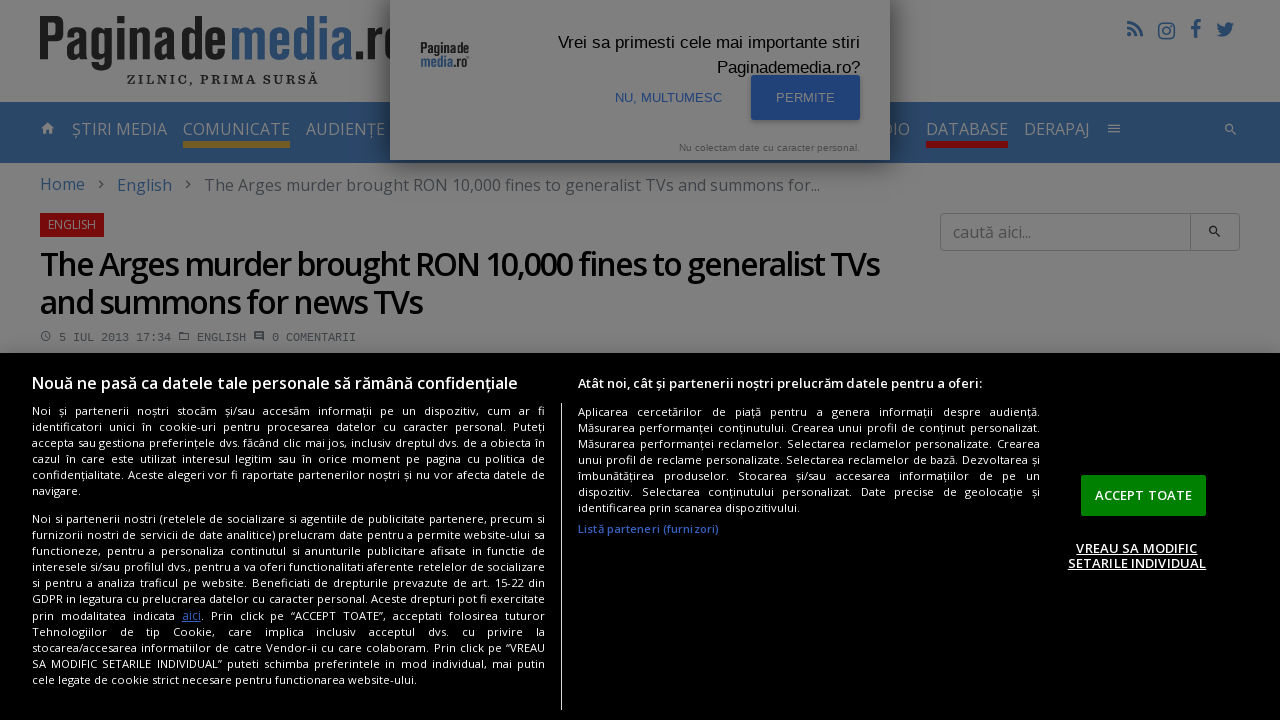

--- FILE ---
content_type: text/html; charset=UTF-8
request_url: https://www.paginademedia.ro/2013/06/the-arges-murder-brought-ron-10000-fines-to-generalist-tvs-and-summons-for-news-tvs/
body_size: 13248
content:
<!DOCTYPE html>
<html lang="ro">

<head>
    	<meta charset="utf-8"/>
	<meta http-equiv="X-UA-Compatible" content="IE=edge"/>
	<meta name="viewport" content="width=device-width, initial-scale=1, maximum-scale=1, user-scalable=no"/>
		    		<title>The Arges murder brought RON 10,000 fines to generalist TVs and summons for news TVs</title>
	<meta name="description" content="" />
	<meta property="og:site_name" content="Paginademedia.ro" />
	<meta property="og:type" content="article" />
	<meta property="og:url" content="https://www.paginademedia.ro/2013/06/the-arges-murder-brought-ron-10000-fines-to-generalist-tvs-and-summons-for-news-tvs/" />
	<meta property="og:title" content="The Arges murder brought RON 10,000 fines to generalist TVs and summons for news TVs" />
		<meta property="og:description" content="" />
			<meta name="twitter:card" content="summary_large_image" />
	<meta name="twitter:title" content="The Arges murder brought RON 10,000 fines to generalist TVs and summons for news TVs" />
		<meta name="twitter:description" content="" />
				    		<link rel="canonical" href="https://www.paginademedia.ro/2013/06/the-arges-murder-brought-ron-10000-fines-to-generalist-tvs-and-summons-for-news-tvs/" />
	<meta property="fb:admins" content="100000562567398" />
	<meta property="fb:app_id" content="669274369835222" />
	<meta name="cXenseParse:pageclass" content="article" />
	<meta name="cXenseParse:url" content="https://www.paginademedia.ro/2013/06/the-arges-murder-brought-ron-10000-fines-to-generalist-tvs-and-summons-for-news-tvs/" />
	
	<link rel="shortcut icon" href="/assets/images/favicon.ico" title="Favicon" />
	<link rel="stylesheet" href="https://cdnjs.cloudflare.com/ajax/libs/font-awesome/4.7.0/css/font-awesome.min.css" />
<link rel="preconnect" href="https://fonts.gstatic.com">
<link href="https://fonts.googleapis.com/css2?family=Open+Sans:wght@400;600&display=swap &#38;subset=latin,latin-ext " rel="stylesheet">
	<link href="/assets/css/style.css" type="text/css" rel="stylesheet" />
	<link href="/assets/css/modif.css?v=2" type="text/css" rel="stylesheet" />
	<link href="/assets/css/modif-new.css" type="text/css" rel="stylesheet" />
	


<meta name="robots" content="follow, index, max-snippet:-1, max-video-preview:-1, max-image-preview:large"/>

    
    
<link rel="preload" as="script" href="https://live.demand.supply/up.js">
<script async data-cfasync="false" type="text/javascript" src="https://live.demand.supply/up.js"></script>

<meta name="google-site-verification" content="rE2yojRdbNOHjwjCX9s3w4qPpmSAcr-ZasRef2JqAoE" />

<script async src="https://www.googletagmanager.com/gtag/js?id=UA-72177-3"></script>
<script>
	window.dataLayer = window.dataLayer || [];
	function gtag(){dataLayer.push(arguments);}
	gtag('js', new Date());
 
	gtag('config', 'UA-72177-3');
</script>



          


<script>
    	    /* Google reCAPTCHA */
            var onloadCallback = function() {
                grecaptcha.render( 'reCAPTCHA', { 'sitekey' : '6Ld1Sw4TAAAAACIlWa2JaE5UKasY6kPWz4GicfXu' } );
            };
</script>
<script async="" charset="utf-8" src="https://api.pushinstruments.com/global/plugin/?t=M3bAcXsoPsZbEMy7dh7egB7XfuV8maEZ" type="text/javascript"></script>



<script src="https://cdn.cookielaw.org/consent/cmp.stub.js" type="text/javascript" charset="UTF-8"></script>
<script src="https://cookie-cdn.cookiepro.com/scripttemplates/otSDKStub.js" type="text/javascript" charset="UTF-8" data-domain-script="a5ea1702-d50e-4a2a-b81f-8874e6527056"></script>
<script type="text/javascript">
function OptanonWrapper() { }
</script>







<script type="application/ld+json">
	{"@context":"https:\/\/schema.org","@type":"Organization","name":"Paginademedia","url":"https:\/\/www.paginademedia.ro","logo":"\/assets\/images\/paginademedia-logo.png","sameAs":["https:\/\/www.facebook.com\/paginademedia","https:\/\/twitter.com\/#!\/paginademedia"]}
</script>

<script type="application/ld+json">
    {"@context":"https:\/\/schema.org","@type":"WebSite","name":"Paginademedia","url":"https:\/\/www.paginademedia.ro","potentialAction":{"@type":"SearchAction","target":"https:\/\/www.paginademedia.ro\/search?keyword={keyword}","query-input":"required name=keyword"}}
</script>



<script>(function(d, s, id) {
  var js, fjs = d.getElementsByTagName(s)[0];
  if (d.getElementById(id)) return;
  js = d.createElement(s); js.id = id;
  js.src = '//connect.facebook.net/en_EN/sdk.js#xfbml=1&version=v3.0&appId=669274369835222';
  fjs.parentNode.insertBefore(js, fjs);
}(document, 'script', 'facebook-jssdk'));</script>
    <!-- Banners css -->
<style>
    iframe { max-width: 100%;}
    .mobile-ad { display: none;}
    .desktop-ad { display: none;}
    @media only screen and (max-width: 767px) {
        .mobile-ad { display: block;}
    }
    @media only screen and (min-width: 768px) {
        .desktop-ad { display: block;}
    }
</style>
<!-- /Banners css -->

</head>

<body>
    <a href="#content" class="sr-only sr-only-focusable">Skip to main content</a>

    
    

    <header role="banner" class="site-header container-fluid hidden-md-down">
        <a href="/" title="title" rel="home" class="navbar-brand">PaginaDeMedia.ro</a>
        <div class="pull-right text-right">
            <ul class="list-inline">
                <li><a href="/feed/" title="Feed" class="icon-feed"></a></li>
                <li><a href="https://www.instagram.com/paginademedia.ro/" title="Pagina de media pe Instagram" target="_blank" rel="nofollow external" border="0" class="icon-instagramm"><i class="fa fa-instagram" aria-hidden="true"></i></a></li>
                <li><a href="https://www.facebook.com/paginademedia" title="Pagina de media pe Facebook" target="_blank" rel="nofollow external" class="icon-facebook"></a></li>
                <li><a href="https://twitter.com/#!/paginademedia" title="Pagina de media pe Twitter" target="_blank" rel="nofollow external" class="icon-twitter"></a></li>
            </ul>
            <div class="fb-like" data-href="https://www.facebook.com/paginademedia" data-layout="button_count" data-action="like" data-show-faces="true" data-share="false"></div>
        </div>
        <div class="b">
		     	     	    <!-- /322250475/paginademedia_desktop/top_up -->
<div class="mb-30 desktop-ad">
<div id='div-gpt-ad-1717418757888-0' style='min-width: 728px; min-height: 90px; display:none;'></div>
</div> 	        </div>
    </header>

<!-- /322250475/paginademedia_mobil/top_mobil -->
<div class="mb-30 mobile-ad">
<div id='div-gpt-ad-1717418533973-0' style='min-width: 300px; min-height: 250px; margin-bottom:30px; display:none;'></div>
</div>
    <nav id="top" class="site-nav navbar navbar-dark bg-inverse">
        <div class="container-fluid">
            <div class="hidden-lg-up clearfix">
                <button class="navbar-toggler pull-left" type="button" data-toggle="collapse" data-target="#collapsing-navbar"><i class="icon-menu"></i></button>
                <button class="navbar-toggler pull-right" type="button" data-toggle="collapse" data-target="#collapsing-search"><i class="icon-search"></i></button>
                <a href="/" title="title" rel="home" class="navbar-brand center-block">PaginaDeMedia.ro</a>
            </div>
            <div class="collapse collapse-navbar navbar-toggleable-md" id="collapsing-navbar">
                <ul class="nav navbar-nav">
                    <li class="nav-item"><a href="/" title="home" class="nav-link"><i class="icon-home hidden-md-down"></i> <span class="hidden-lg-up">Prima pagină</span>
                            <span class="sr-only">- pagina curentă</span></a></li>
                    <li class="nav-item ">
                        <a href="/stiri-media/" title="stiri-media" class="nav-link">Știri Media</a>
                    </li>
                    <li class="nav-item " style="border-bottom:7px solid #E4BA4A;">
                        <a href="/comunicate/" title="comunicate" class="nav-link">COMUNICATE</a>
                    </li>
                    <li class="nav-item dropdown">
                        <a href="/audiente-tv/" title="audiente-tv" class="nav-link dropdown-toggle " data-toggle="dropdown" role="button" aria-haspopup="true" aria-expanded="false">Audiențe TV</a>
                        <div class="dropdown-menu">
			    <a href="/audiente-tv/campionat-fotbal-euro-2020/" title="EURO 2020" class="dropdown-item">EURO 2020</a>
                            <a href="/audiente-tv/" title="Articole Audiente" class="dropdown-item">Articole Audiente</a>
                            <a href="/audiente-tv/audiente-anuale/" title="audiente-anuale" class="dropdown-item">Audiențe anuale</a>
                            <a href="/audiente-tv/profile-si-analize-media/" title="profile-si-analize-media" class="dropdown-item">Profile și analize media</a>
                            <a href="/audiente-tv/sinteze-lunare/" title="sinteze-lunare" class="dropdown-item">Sinteze lunare</a>
                        </div>
                    </li>
                    <li class="nav-item ">
                        <a href="/cna/" title="cna" class="nav-link">CNA</a>
                    </li>
                    <li class="nav-item " style="border-bottom:7px solid #f01616;">
                        <a href="/interviurile-paginademediatv/" title="paginademediatv" class="nav-link  ">Interviuri Video</a>
                    </li>
		    		    <li class="nav-item " style="border-bottom:7px solid #E4BA4A;">
                        <a href="/pages/inchiriere-studio-bucuresti-podcast-video-studio-20707609" title="STUDIO VIDEO" class="nav-link">STUDIO VIDEO</a>
                    </li>
                    <li class="nav-item ">
                        <a href="/audiente-radio/" title="audiente-radio-2" class="nav-link  ">Audiente Radio</a>
                    </li>
                    <li class="nav-item " style="border-bottom:7px solid #f01616;">
                        <a href="/paginademedia-database/" title="paginademedia-database" class="nav-link">Database</a>
                    </li>
                    <li class="nav-item ">
                        <a href="/derapaj/" title="derapaj" class="nav-link  ">Derapaj</a>
                    </li>
                    <li class="nav-item dropdown">
                        <a href="#" title="title" class="nav-link" data-toggle="dropdown" role="button" aria-haspopup="true" aria-expanded="false"><i class="icon-menu hidden-md-down"></i> <span class="hidden-lg-up">Altele</span></a>
                        <div class="dropdown-menu multi-column dropdown-menu-right" style="min-width: 500px;">
			    <div class="row">
			    <div class="col-xs-12 col-md-6">
			    <a href="/burtiera-la-minut/" title="Burtiera la minut" class="dropdown-item">Burtiera la minut</a>
                            <a href="/interviurile-paginademediatv/" title="Interviurile PaginademediaTV" class="dropdown-item">Interviuri</a>
                            <a href="/adnews/" title="AdNews" class="dropdown-item">AdNews</a>
                            <a href="/pagina-de-epoca/" title="Pagina de epocă" class="dropdown-item">Pagina de epocă</a>
                            <a href="/interviu/" title="Interviu" class="dropdown-item">Interviu</a>
                            <a href="/burtiera-la-minut/" title="Burtiera la minut" class="dropdown-item">Burtiera la minut</a>
                            <a href="/derapaj/" title="Derapaj" class="dropdown-item">Derapaj</a>
                            <a href="/paginademedia-video/" title="Paginademedia Video" class="dropdown-item">Paginademedia Video</a>
                            <a href="/coduri-deontologice-si-legi/" title="Coduri deontologice si Legi" class="dropdown-item">Coduri deontologice si Legi</a>
                            <a href="/concurs-radio-cna/" title="Concurs Radio CNA" class="dropdown-item">Concurs Radio CNA</a>
                            <a href="/reality-show/" title="Reality Show" class="dropdown-item">Reality Show</a>
			    <a href="/concursuri-advertoriale/" title="Concursuri & advertoriale" class="dropdown-item">Concursuri & advertoriale</a>
                            <a href="/joburi-in-massmedia-si-marketing/" title="Joburi media, marketing" class="dropdown-item">Joburi media, marketing</a>
			    </div>
			    <div class="col-xs-12 col-md-6">
			    <a href="/paginademediafm/" title="PaginademediaFM" class="dropdown-item">PaginademediaFM</a>
                            <a href="/podcast-news/" title="Podcast News" class="dropdown-item">Podcast News</a>
			    <a href="/reclama-zilei/" title="Reclama Zilei" class="dropdown-item">Reclama Zilei</a>
                            <a href="/seriale/" title="Seriale" class="dropdown-item">Seriale</a>
                            <a href="/trafic-online/" title="Trafic Online" class="dropdown-item">Trafic Online</a>
                            <a href="/video-news/" title="Video news" class="dropdown-item">Video news</a>
                            <a href="/cinema/" title="Cinema" class="dropdown-item">Cinema</a>
                            <a href="/documentar-tv/" title="Documentar TV" class="dropdown-item">Documentar TV</a>
                            <a href="/proiect-special-scoala-de-bere/" title="Școala de BERE" class="dropdown-item">Școala de BERE</a>
                            <a href="/proiect-special-totul-despre-cafeaua-artizanala/" title="Cafeaua artizanala" class="dropdown-item">Cafeaua artizanala</a>
                            <a href="/sectiune-speciala-vin-pe-alese/" title="Vin pe alese" class="dropdown-item">Vin pe alese</a>
                            <a href="/10-ani-de-paginademedia/" title="10 ani de Paginademedia" class="dropdown-item">10 ani de Paginademedia</a>
			    <a href="/comunicate-seo/" title="Comunicate SEO" class="dropdown-item">Comunicate SEO</a>
			    </div>
			    </div>
                        </div>
                    </li>
                </ul>
                <ul class="nav navbar-nav pull-right hidden-md-down">
                    <li><button type="button" class="btn btn-link nav-item nav-link" data-toggle="collapse" data-target="#collapsing-search"><i class="icon-search"></i></button></li>
                </ul>
            </div>
            <div class="collapse collapse-search" id="collapsing-search">
                <form action="/search" method="get" role="search" class="form-Search"
                    name="hform">
                    <div class="input-group input-group-lg">
                        <input type="text" name="keyword" id="keyword" placeholder="caută aici..." class="form-control">
                        <span class="input-group-btn">
                            <button type="button" class="btn btn-link" data-toggle="collapse"
                                data-target="#collapsing-search"
                                onClick="if (document.getElementById('keyword').value.replace(/ /g, '').length < 3) {alert('Cautare invalida !'); return false;}else document.forms.hform.submit(); return false;"><i
                                    class="icon-close"></i></button>
                        </span>
                    </div>
                </form>
            </div>
        </div>
    </nav>

<!-- /322250475/paginademedia_desktop/top -->
<div class="mb-30 desktop-ad">
<div id='div-gpt-ad-1717418739425-0' style='min-width: 970px; min-height: 250px; margin-bottom:30px; display:none;'></div>
</div>



    <div id="content" class="site-wrap container-fluid" tabindex="-1">
	
	    
<ol class="breadcrumb"><li><a href="/">Home</a></li><li class="active"><a href="/english/" title="English">English</a></li><li class="active">The Arges murder brought RON 10,000 fines to generalist TVs and summons for...</li></ol><script type="application/ld+json">{"@context":"http:\/\/schema.org","@type":"BreadcrumbList","itemListElement":[{"@type":"ListItem","position":1,"item":{"@id":"https:\/\/www.paginademedia.ro\/","name":"HOME"}},{"@type":"ListItem","position":2,"item":{"@id":"https:\/\/www.paginademedia.ro\/english\/","name":"English"}},{"@type":"ListItem","position":3,"item":{"@id":"\/2013\/06\/the-arges-murder-brought-ron-10000-fines-to-generalist-tvs-and-summons-for-news-tvs\/","name":"The Arges murder brought RON 10,000 fines to generalist TVs and summons for news TVs"}}]}</script>

		
	<div class="row">
	    <main class="site-Content col-xs-12">
		<article class="article" data-title="English">
		    
		    



												
				<header>
					<h1>The Arges murder brought RON 10,000 fines to generalist TVs and summons for news TVs</h1>
										<div class="entry-meta">
						<time datetime="2013-07-05T17:34:07" class="card-link"><i class="icon-time"></i>  5 iul 2013 17:34</time>
						<time datetime="2020-11-17T17:02:35" class="updated"> 17 nov 2020 17:02</time>
						<a href="/english/" title="English"><i class="icon-folder"></i> English</a>
												<span class="card-link"><i class="icon-comment"></i> 0 <span class="hidden-xs-down">comentarii</span></span>
					</div>
									</header>
				
				


<div class="entry-social">
    <button class="btn btn-facebook" onClick="window.location.href='http://www.facebook.com/share.php?u=https%3A%2F%2Fwww.paginademedia.ro%2F2013%2F06%2Fthe-arges-murder-brought-ron-10000-fines-to-generalist-tvs-and-summons-for-news-tvs%2F'"><i class="icon-facebook"></i> <span class="hidden-xs-down">Share pe</span>Facebook</button>
    <button class="btn btn-twitter" onClick="window.location.href='https://twitter.com/intent/tweet?url=https%3A%2F%2Fwww.paginademedia.ro%2F2013%2F06%2Fthe-arges-murder-brought-ron-10000-fines-to-generalist-tvs-and-summons-for-news-tvs%2F&text=The+Arges+murder+brought+RON+10%2C000+fines+to+generalist+TVs+and+summons+for+news+TVs'"><i class="icon-twitter"></i> <span class="hidden-xs-down">Twitter</span></button>
    <button class="btn btn-linkedin" onClick="window.location.href='https://linkedin.com/shareArticle?url=https%3A%2F%2Fwww.paginademedia.ro%2F2013%2F06%2Fthe-arges-murder-brought-ron-10000-fines-to-generalist-tvs-and-summons-for-news-tvs%2F&title=The+Arges+murder+brought+RON+10%2C000+fines+to+generalist+TVs+and+summons+for+news+TVs'"><i class="fa fa-linkedin"></i> <span class="hidden-xs-down">Linkedin</span></button>
</div>
				
				<span class="enableSlider">&nbsp;</span>				
				<div class="clearfix">
					<div class="entry-author">
																		    													    						    <a href="/autor/carmen-maria-andronache"><span>Carmen Maria Andronache</span></a>
						    <span class="text-muted">carmen<i class="icon-at"></i>paginademedia.ro</span>
						    <hr>
																		<div class="fb-like" data-href="https://www.paginademedia.ro/2013/06/the-arges-murder-brought-ron-10000-fines-to-generalist-tvs-and-summons-for-news-tvs/" data-layout="box_count" data-action="like" data-show-faces="false" data-share="false"></div>
					</div>
					<div class="entry-content">
					    
					    						<p><strong><a href="//i0.1616.ro/media/601/3161/38639/19529643/1/cna-logo.jpg"><img class="alignright size-full wp-image-66500" alt="CNA" src="//i0.1616.ro/media/601/3161/38639/19529643/1/cna-logo.jpg" width="850" height="508" /></a>CNA</strong> sanctioned more generalist and news TVs for the way they covered the case of the woman murdered and cut into pieces in<strong> Arges</strong> area.</p><div data-ad="paginademedia.ro_fluid_sq_pdm_articol_p1" data-devices="m:1,t:1,d:1"  style="min-height: 296px;" class="demand-supply"></div><section class="box box-b">
<header class="box-header">Publicitate</header>

<!-- /322250475/paginademedia_desktop/640x160_adtext -->
<div class="mb-30 desktop-ad">
<div id='div-gpt-ad-1717418791792-0' style='min-width: 300px; min-height: 250px;'></div>
</div>

</section>

<p>Among generalist stations Pro TV, Antena 1, Prima TV and Kanal D received fines of RON 10,000 each for the way they covered the news, while news TVs B1 TV, RTV, Realitatea and Antena 3 were just summoned</p><div data-ad="paginademedia.ro_fluid_sq_pdm_mijlocarticol" data-devices="m:1,t:1,d:1"  style="min-height: 296px; margin-bottom:30px;" class="demand-supply"></div>

<p><strong>Translation provided by <a href="http://www.adhugger.net/" target="_blank">AdHugger</a></strong></p><p><script type="text/javascript" src="https://video.onnetwork.tv/embed.php?sid=M1BDLFN4ZSww&o=1"></script></p>
					    
					    												    <strong>Autor: <a href="/autor/carmen-maria-andronache"><span>Carmen Maria Andronache</span></a></strong>
						    <span class="text-muted">carmen<i class="icon-at"></i>paginademedia.ro</span>
											    
					
					</div>
					

				</div>


<script type="application/ld+json">
{"@context":"https:\/\/schema.org","@type":"NewsArticle","mainEntityOfPage":{"@type":"WebPage","@id":"\/2013\/06\/the-arges-murder-brought-ron-10000-fines-to-generalist-tvs-and-summons-for-news-tvs\/"},"headline":"The Arges murder brought RON 10,000 fines to generalist TVs and summons for news TVs","datePublished":"2013-07-05T17:34:07","dateModified":"2020-11-17T17:02:35","publisher":{"@type":"Organization","name":"Paginademedia","url":"https:\/\/www.paginademedia.ro\/","logo":{"@type":"ImageObject","url":"https:\/\/www.paginademedia.ro\/assets\/images\/paginademedia-logo.png"}},"author":{"@type":"Person","name":"Carmen Maria Andronache"}}
</script>



<script type="application/ld+json">
{"@context":"https:\/\/schema.org","@type":"Article","mainEntityOfPage":{"@type":"WebPage","@id":"\/2013\/06\/the-arges-murder-brought-ron-10000-fines-to-generalist-tvs-and-summons-for-news-tvs\/"},"headline":"The Arges murder brought RON 10,000 fines to generalist TVs and summons for news TVs","datePublished":"2013-07-05T17:34:07","dateModified":"2020-11-17T17:02:35","publisher":{"@type":"Organization","name":"Paginademedia","url":"https:\/\/www.paginademedia.ro\/","logo":{"@type":"ImageObject","url":"https:\/\/www.paginademedia.ro\/assets\/images\/paginademedia-logo.png"}},"inLanguage":"ro-RO","author":{"@type":"Person","name":"Carmen Maria Andronache","@id":"\/autor\/carmen-maria-andronache","url":"\/autor\/carmen-maria-andronache","description":"A terminat Facultatea de Jurnalism \u015fi \u015etiin\u0163ele Comunic\u0103rii, din cadrul Universit\u0103\u0163ii Bucure\u015fti. Dup\u0103 o perioad\u0103 la agen\u0163ia de pres\u0103 NewsIn, s-a al\u0103turat echipei Paginademedia.ro."}}
</script>




<img rel="nofollow" src="https://viewscnt.1616.ro/c.gif?id=19529643&amp;pid=3161" alt="viewscnt"/>

<footer>
    <div class="m-b">
             <!-- /322250475/paginademedia_desktop/final_articol -->
<div class="mb-30 desktop-ad">
<div id='div-gpt-ad-1717418772013-0' style='min-width: 300px; min-height: 250px; margin-bottom:30px;'></div>
</div>          <!-- /322250475/paginademedia_mobil/rectangle_mobil_1 -->
<div class="mb-30 mobile-ad">
<div id='div-gpt-ad-1717418560138-0' style='min-width: 300px; min-height: 250px;'></div>
</div>         </div>
        <div class="row">
        <div class="col-xs-12 col-sm-6 col-md-7">
                


<div class="entry-social">
    <button class="btn btn-facebook" onClick="window.location.href='http://www.facebook.com/share.php?u=https%3A%2F%2Fwww.paginademedia.ro%2F2013%2F06%2Fthe-arges-murder-brought-ron-10000-fines-to-generalist-tvs-and-summons-for-news-tvs%2F'"><i class="icon-facebook"></i> <span class="hidden-xs-down">Share pe</span>Facebook</button>
    <button class="btn btn-twitter" onClick="window.location.href='https://twitter.com/intent/tweet?url=https%3A%2F%2Fwww.paginademedia.ro%2F2013%2F06%2Fthe-arges-murder-brought-ron-10000-fines-to-generalist-tvs-and-summons-for-news-tvs%2F&text=The+Arges+murder+brought+RON+10%2C000+fines+to+generalist+TVs+and+summons+for+news+TVs'"><i class="icon-twitter"></i> <span class="hidden-xs-down">Twitter</span></button>
    <button class="btn btn-linkedin" onClick="window.location.href='https://linkedin.com/shareArticle?url=https%3A%2F%2Fwww.paginademedia.ro%2F2013%2F06%2Fthe-arges-murder-brought-ron-10000-fines-to-generalist-tvs-and-summons-for-news-tvs%2F&title=The+Arges+murder+brought+RON+10%2C000+fines+to+generalist+TVs+and+summons+for+news+TVs'"><i class="fa fa-linkedin"></i> <span class="hidden-xs-down">Linkedin</span></button>
</div>
        </div>

        <div class="col-xs-12 col-sm-6 col-md-5">
                <form class="entry-newsletter form-small" action="/newsletter/abonare" method="post" name="subscribe2newsletter">
	<div class="form-group">
		<div class="input-group">
			<input type="text" id="email" name="email" onblur="if (this.value == '') this.value = 'Abonare newsletter...';" onfocus="if (this.value == 'Aboneaza-te acum' || this.value == 'Abonare newsletter...') this.value = '';" name="nlemail" class="form-control" placeholder="Abonare newsletter...">
			<input type="hidden" id="firstname" name="firstname" value="">
			<input type="hidden" id="lastname" name="lastname" value="">
			<span class="input-group-btn">
				<button class="btn btn-success"><i class="icon-email"></i></button>
			</span>
		</div>
	</div>
	<div class="alert alert-success" role="alert" id="nl_msg_error_article" style="display:none"></div>
</form>        </div>
    </div>
</footer>

<div data-ad="paginademedia.ro_fluid_all_finalarticol_o" data-devices="m:1,t:1,d:1"  style="min-height: 616px; margin-bottom: 30px;" class="demand-supply"></div>

					



        



		<section id="comentarii" class="box box-comments">
		    <header class="box-header"><h3>Trimite un comentariu</h3></header>
		    <div class="box-body">
			<form action="/custom-sql/comments.php" method="POST" name="myform" id="myform-comments">
			    <a name="success"></a> 
			    <div class="form-group">
				<label for="c-comment" class="sr-only">Comentariu</label>
				<textarea class="form-control" id="c-comment" placeholder="comentariul tău aici..." rows="5" name="message"></textarea>
			    </div>
			    <div class="row">
				<div class="col-xs-12 col-sm-6">
				    <div class="form-group">
					<label for="c-name" class="sr-only">Nume</label>
					<input type="text" class="form-control" id="c-name" placeholder="Nume" name="name">
				    </div>
				</div>
				<div class="col-xs-12 col-sm-6">
				    <div class="form-group">
					<label for="c-email" class="sr-only">Email</label>
					<input type="email" class="form-control" id="c-email" placeholder="Email" name="email">
				    </div>
				</div>
			    </div>
			    <div class="form-group">
				<label for="c-url" class="sr-only">Website</label>
				<input type="text" class="form-control" id="c-url" placeholder="Website" name="url">
			    </div>
			    <div class="form-group">
				<div class="checkbox">
				    <label><input type="checkbox" id="c-terms" name="terms" checked=""> Sunt de acord cu <a href="/2016/02/regulile-jocului/" target="_blank" title="regulile site-ului">regulile site-ului</a></label>
				</div>
			    </div>
			    <input type="hidden" name="article_id" value="19529643">						
			    <input type="hidden" value="66" id="jsBoxId" name="commentsBoxId"/>
			    <div id="reCAPTCHA" class="form-group"></div>
			    <input type="hidden" value="" name="warning" id="comm_warning_version" />
			    <input type="hidden" name="button_pressed" id="button_pressed" value="0">
			    <script src="https://www.google.com/recaptcha/api.js?onload=onloadCallback&amp;render=explicit" async defer></script>
			    <button type="button" class="btn btn-primary" id="submit_comment">Trimite comentariul</button>
			    <div id="commentsMsg" class="alert alert-success mt-3" style="display:none;">Comentariul tau va fi moderat in cel mai scurt timp!</div>
			    <div id="commentsMsgError" class="alert alert-danger mt-3" style="display:none;"></div>
			</form>
		    </div>
		</section>
		<div class="modal fade" id="modal-comments" tabindex="-1" role="dialog" aria-labelledby="myModalLabel">
		    <div class="modal-dialog modal-lg" role="document" style="margin-top: 100px">
			<div class="modal-content">
			    <div class="modal-body" id="text-warning"></div>
			    <div class="modal-footer">
				<div class="text-center">
				    <button type="button" class="btn btn-primary" id="modal-ok" style="margin:5px">Public comentariul in forma actuala</button>
				    <button type="button" class="btn btn-primary" id="modal-cancel" style="margin:5px">Vreau sa imi verific comentariul</button>
				</div>
			    </div>
			</div>
		    </div>
		</div>



		</article>
	    </main>
		    
	    <aside class="site-Sidebar col-xs-12">

			<section class="box box-search">
    <header class="box-header sr-only">Caută</header>
    <div class="box-body">
	<form class="form-small" action="/search" method="get" name="sform" onsubmit="var q=this.q.value; if('' == q || q.length < 3) return false;">
	    <div class="input-group">
		<input type="text" name="keyword" id="skeyword" class="form-control" placeholder="caută aici...">
		<span class="input-group-btn">
		    <button class="btn btn-secondary" type="button" onClick="if (document.getElementById('skeyword').value.replace(/ /g, '').length < 3) {alert('Cautare invalida !'); return false;}else document.forms.sform.submit(); return false;"><i class="icon-search"></i></button>
		</span>
	    </div>
	</form>
    </div>
</section>
				

<!-- /322250475/paginademedia_desktop/rectangle -->
<div class="mb-30 desktop-ad">
<div id='div-gpt-ad-1717418849628-0' style='min-width: 300px; min-height: 250px;'></div>
</div>
			<section class="box box-top">
				<header class="box-header">Top</header>
				<div class="box-body">
					<ul class="nav nav-tabs" role="tablist">
						<li class="nav-item"><a href="#top-24h" title="title" role="tab" data-toggle="tab" class="nav-link active">24h</a></li>
						<li class="nav-item"><a href="#top-7d" title="title" role="tab" data-toggle="tab" class="nav-link">7 zile</a></li>
						<li class="nav-item"><a href="#top-30d" title="title" role="tab" data-toggle="tab" class="nav-link">30 zile</a></li>
						<li class="nav-item"><a href="#top-comments" title="title" role="tab" data-toggle="tab" class="nav-link"><i class="icon-comment"></i></a></li>
					</ul>
					<div class="tab-content">
					
						<div id="top-24h" class="tab-pane fade in active" role="tabpanel">
									<ul class="list-articles">
			

			<li>
			    			    <div class="entry-img">
				<a href="/audiente-radio/audiente-radio-toamna-2025-22314542" title="AUDIENŢE RADIO. Cine domină piaţa radio în România. Cele mai noi date. Magic, Digi şi Radio Impuls, printre câştigători" class="entry-img-item">
				    <img src="//i0.1616.ro/media/601/3161/38651/22314542/1/pexels-nitty-gritty-5061702.jpg?width=570" alt="AUDIENŢE RADIO. Cine domină piaţa radio în România. Cele mai noi date. Magic, Digi şi Radio Impuls, printre câştigători">
				</a>
							    </div>
			    			    <div class="entry-title">
				<a href="/audiente-radio/audiente-radio-toamna-2025-22314542" title="AUDIENŢE RADIO. Cine domină piaţa radio în România. Cele mai noi date. Magic, Digi şi Radio Impuls, printre câştigători">AUDIENŢE RADIO. Cine domină piaţa radio în România. Cele mai noi date. Magic, Digi şi Radio Impuls, printre câştigători</a>
			    </div>
			    <div class="entry-meta">
				<time datetime="2026-01-19 17:43:00"> 19 ian 2026 17:43</time>
				<a href="/audiente-radio/audiente-radio-toamna-2025-22314542#comments" title="AUDIENŢE RADIO. Cine domină piaţa radio în România. Cele mai noi date. Magic, Digi şi Radio Impuls, printre câştigători">
					<i class="icon-comment"></i> 0
				</a>
			    </div>
			</li>
			

			<li>
			    			    <div class="entry-title">
				<a href="/stiri-media/audiente-tv-luna-decembrie-2025-prime-time-22308544" title="AUDIENŢE TV decembrie Prime-Time. Câţi români s-au uitat la TV în ultima lună din 2025? Plus pentru Pro TV, scădere pentru Antena 1, stagnare pentru Kanal D. TVR 2, mai tare ca TVR 1">AUDIENŢE TV decembrie Prime-Time. Câţi români s-au uitat la TV în ultima lună din 2025? Plus pentru Pro TV, scădere pentru Antena 1, stagnare pentru Kanal D. TVR 2, mai tare ca TVR 1</a>
			    </div>
			    <div class="entry-meta">
				<time datetime="2026-01-19 14:36:55"> 19 ian 2026 14:36</time>
				<a href="/stiri-media/audiente-tv-luna-decembrie-2025-prime-time-22308544#comments" title="AUDIENŢE TV decembrie Prime-Time. Câţi români s-au uitat la TV în ultima lună din 2025? Plus pentru Pro TV, scădere pentru Antena 1, stagnare pentru Kanal D. TVR 2, mai tare ca TVR 1">
					<i class="icon-comment"></i> 0
				</a>
			    </div>
			</li>
			

			<li>
			    			    <div class="entry-title">
				<a href="/stiri-media/piese-teatru-platforma-eteatru-22314250" title="S-a lansat oficial platforma de teatru radiofonic. Are piese vechi cu Birlic şi Finteşteanu, dar şi piese actuale şi poveşti pentru copii. Lista producţiilor">S-a lansat oficial platforma de teatru radiofonic. Are piese vechi cu Birlic şi Finteşteanu, dar şi piese actuale şi poveşti pentru copii. Lista producţiilor</a>
			    </div>
			    <div class="entry-meta">
				<time datetime="2026-01-19 11:10:00"> 19 ian 2026 11:10</time>
				<a href="/stiri-media/piese-teatru-platforma-eteatru-22314250#comments" title="S-a lansat oficial platforma de teatru radiofonic. Are piese vechi cu Birlic şi Finteşteanu, dar şi piese actuale şi poveşti pentru copii. Lista producţiilor">
					<i class="icon-comment"></i> 0
				</a>
			    </div>
			</li>
			

			<li>
			    			    <div class="entry-title">
				<a href="/stiri-media/cavalerul-celor-sapte-regate-hbo-max-22314844" title="„Cavalerul celor Şapte Regate”, noul serial din universul Game of Thrones, ajunge pe HBO Max - VIDEO">„Cavalerul celor Şapte Regate”, noul serial din universul Game of Thrones, ajunge pe HBO Max - VIDEO</a>
			    </div>
			    <div class="entry-meta">
				<time datetime="2026-01-19 17:58:12"> 19 ian 2026 17:58</time>
				<a href="/stiri-media/cavalerul-celor-sapte-regate-hbo-max-22314844#comments" title="„Cavalerul celor Şapte Regate”, noul serial din universul Game of Thrones, ajunge pe HBO Max - VIDEO">
					<i class="icon-comment"></i> 0
				</a>
			    </div>
			</li>
			

			<li>
			    			    <div class="entry-title">
				<a href="/2021/04/audiente-survivor-te-cunosc-de-undeva-3-aprilie-2021/" title="AUDIENŢE. Sâmbătă, o seară împărţită: Survivor, primul pe propriul interval. Primele două ore au avut trei câştigători">AUDIENŢE. Sâmbătă, o seară împărţită: Survivor, primul pe propriul interval. Primele două ore au avut trei câştigători</a>
			    </div>
			    <div class="entry-meta">
				<time datetime="2021-04-04 11:48:00"> 4 apr 2021 11:48</time>
				<a href="/2021/04/audiente-survivor-te-cunosc-de-undeva-3-aprilie-2021/#comments" title="AUDIENŢE. Sâmbătă, o seară împărţită: Survivor, primul pe propriul interval. Primele două ore au avut trei câştigători">
					<i class="icon-comment"></i> 2
				</a>
			    </div>
			</li>
					</ul>
		<div class="text-center"><a href="/cele-mai-citite/" title="mai multe articole" class="btn btn-secondary">mai multe articole</a></div>
						</div>
						
						<div id="top-7d" class="tab-pane fade" role="tabpanel">
									<ul class="list-articles">
			

			<li>
			    			    <div class="entry-img">
				<a href="/stiri-media/emisiunea-lui-catalin-maruta-scoasa-din-grila-pro-tv-22306284" title="ŞTIREA SERII. Pro TV opreşte emisiunea lui Cătălin Măruţă" class="entry-img-item">
				    <img src="//i0.1616.ro/media/601/3161/38616/22306284/1/catalin-maruta-2.jpg?width=570" alt="ŞTIREA SERII. Pro TV opreşte emisiunea lui Cătălin Măruţă">
				</a>
							    </div>
			    			    <div class="entry-title">
				<a href="/stiri-media/emisiunea-lui-catalin-maruta-scoasa-din-grila-pro-tv-22306284" title="ŞTIREA SERII. Pro TV opreşte emisiunea lui Cătălin Măruţă">ŞTIREA SERII. Pro TV opreşte emisiunea lui Cătălin Măruţă</a>
			    </div>
			    <div class="entry-meta">
				<time datetime="2026-01-12 20:42:00"> 12 ian 2026 20:42</time>
				<a href="/stiri-media/emisiunea-lui-catalin-maruta-scoasa-din-grila-pro-tv-22306284#comments" title="ŞTIREA SERII. Pro TV opreşte emisiunea lui Cătălin Măruţă">
					<i class="icon-comment"></i> 0
				</a>
			    </div>
			</li>
			

			<li>
			    			    <div class="entry-title">
				<a href="/stiri-media/catalin-maruta-program-22307194" title="EXCLUSIV Paginademedia. Ce va pune Pro TV în locul emisiunii lui Cătălin Măruţă. Nu va fi un show! Răspunsul postului TV">EXCLUSIV Paginademedia. Ce va pune Pro TV în locul emisiunii lui Cătălin Măruţă. Nu va fi un show! Răspunsul postului TV</a>
			    </div>
			    <div class="entry-meta">
				<time datetime="2026-01-13 16:38:00"> 13 ian 2026 16:38</time>
				<a href="/stiri-media/catalin-maruta-program-22307194#comments" title="EXCLUSIV Paginademedia. Ce va pune Pro TV în locul emisiunii lui Cătălin Măruţă. Nu va fi un show! Răspunsul postului TV">
					<i class="icon-comment"></i> 0
				</a>
			    </div>
			</li>
			

			<li>
			    			    <div class="entry-title">
				<a href="/stiri-media/audiente-maruta-pro-tv-22306968" title="AUDIENŢE. Câţi români s-au uitat la Măruţă în ziua în care Pro TV a anunţat suspendarea emisiunii? Nu a fost pe primul loc">AUDIENŢE. Câţi români s-au uitat la Măruţă în ziua în care Pro TV a anunţat suspendarea emisiunii? Nu a fost pe primul loc</a>
			    </div>
			    <div class="entry-meta">
				<time datetime="2026-01-13 13:15:00"> 13 ian 2026 13:15</time>
				<a href="/stiri-media/audiente-maruta-pro-tv-22306968#comments" title="AUDIENŢE. Câţi români s-au uitat la Măruţă în ziua în care Pro TV a anunţat suspendarea emisiunii? Nu a fost pe primul loc">
					<i class="icon-comment"></i> 0
				</a>
			    </div>
			</li>
			

			<li>
			    			    <div class="entry-title">
				<a href="/stiri-media/a-murit-nicoleta-dragusin-kanal-d-22308383" title="Coordonatoarea ştirilor Kanal D 2, jurnalista Nicoleta Drăguşin, s-a stins din viaţă. Avea peste 25 de ani de experienţă">Coordonatoarea ştirilor Kanal D 2, jurnalista Nicoleta Drăguşin, s-a stins din viaţă. Avea peste 25 de ani de experienţă</a>
			    </div>
			    <div class="entry-meta">
				<time datetime="2026-01-14 12:32:40"> 14 ian 2026 12:32</time>
				<a href="/stiri-media/a-murit-nicoleta-dragusin-kanal-d-22308383#comments" title="Coordonatoarea ştirilor Kanal D 2, jurnalista Nicoleta Drăguşin, s-a stins din viaţă. Avea peste 25 de ani de experienţă">
					<i class="icon-comment"></i> 0
				</a>
			    </div>
			</li>
			

			<li>
			    			    <div class="entry-title">
				<a href="/cna/cna-sanctiune-limbaj-victor-ciutacu-romania-tv-22310211" title="La ce nivel de limbaj s-a ajuns. România TV, în vizorul CNA după limbajul vulgar folosit de Victor Ciutacu şi unul dintre invitaţi. Ce sancţiune a primit">La ce nivel de limbaj s-a ajuns. România TV, în vizorul CNA după limbajul vulgar folosit de Victor Ciutacu şi unul dintre invitaţi. Ce sancţiune a primit</a>
			    </div>
			    <div class="entry-meta">
				<time datetime="2026-01-16 11:01:43"> 16 ian 2026 11:01</time>
				<a href="/cna/cna-sanctiune-limbaj-victor-ciutacu-romania-tv-22310211#comments" title="La ce nivel de limbaj s-a ajuns. România TV, în vizorul CNA după limbajul vulgar folosit de Victor Ciutacu şi unul dintre invitaţi. Ce sancţiune a primit">
					<i class="icon-comment"></i> 0
				</a>
			    </div>
			</li>
					</ul>
		<div class="text-center"><a href="/cele-mai-citite/" title="mai multe articole" class="btn btn-secondary">mai multe articole</a></div>
						</div>
						
						<div id="top-30d" class="tab-pane fade" role="tabpanel">
									<ul class="list-articles">
			

			<li>
			    			    <div class="entry-img">
				<a href="/audiente-tv/audiente-revelion-2026-protevelion-antena-1-22293478" title="AUDIENŢE REVELION 2026. Protevelionul, cel mai urmărit program. La ce distanţă a fost Antena 1? România TV, pe podium. TVR 1, mai sus ca anul trecut cu Revelionul cu Dan Badea gazdă" class="entry-img-item">
				    <img src="//i0.1616.ro/media/601/3161/38657/22293478/1/audiente-revelion-2026-pro-tv.jpg?width=570" alt="AUDIENŢE REVELION 2026. Protevelionul, cel mai urmărit program. La ce distanţă a fost Antena 1? România TV, pe podium. TVR 1, mai sus ca anul trecut cu Revelionul cu Dan Badea gazdă">
				</a>
							    </div>
			    			    <div class="entry-title">
				<a href="/audiente-tv/audiente-revelion-2026-protevelion-antena-1-22293478" title="AUDIENŢE REVELION 2026. Protevelionul, cel mai urmărit program. La ce distanţă a fost Antena 1? România TV, pe podium. TVR 1, mai sus ca anul trecut cu Revelionul cu Dan Badea gazdă">AUDIENŢE REVELION 2026. Protevelionul, cel mai urmărit program. La ce distanţă a fost Antena 1? România TV, pe podium. TVR 1, mai sus ca anul trecut cu Revelionul cu Dan Badea gazdă</a>
			    </div>
			    <div class="entry-meta">
				<time datetime="2026-01-01 12:28:00"> 1 ian 2026 12:28</time>
				<a href="/audiente-tv/audiente-revelion-2026-protevelion-antena-1-22293478#comments" title="AUDIENŢE REVELION 2026. Protevelionul, cel mai urmărit program. La ce distanţă a fost Antena 1? România TV, pe podium. TVR 1, mai sus ca anul trecut cu Revelionul cu Dan Badea gazdă">
					<i class="icon-comment"></i> 0
				</a>
			    </div>
			</li>
			

			<li>
			    			    <div class="entry-title">
				<a href="/stiri-media/emisiunea-lui-catalin-maruta-scoasa-din-grila-pro-tv-22306284" title="ŞTIREA SERII. Pro TV opreşte emisiunea lui Cătălin Măruţă">ŞTIREA SERII. Pro TV opreşte emisiunea lui Cătălin Măruţă</a>
			    </div>
			    <div class="entry-meta">
				<time datetime="2026-01-12 20:42:00"> 12 ian 2026 20:42</time>
				<a href="/stiri-media/emisiunea-lui-catalin-maruta-scoasa-din-grila-pro-tv-22306284#comments" title="ŞTIREA SERII. Pro TV opreşte emisiunea lui Cătălin Măruţă">
					<i class="icon-comment"></i> 0
				</a>
			    </div>
			</li>
			

			<li>
			    			    <div class="entry-title">
				<a href="/stiri-media/dan-capatos-demisie-antena-22285286" title="Mutarea sfârşitului de an. Dan Capatos se desparte de Antena 1. Cu cine a semnat">Mutarea sfârşitului de an. Dan Capatos se desparte de Antena 1. Cu cine a semnat</a>
			    </div>
			    <div class="entry-meta">
				<time datetime="2025-12-24 13:50:00"> 24 dec 2025 13:50</time>
				<a href="/stiri-media/dan-capatos-demisie-antena-22285286#comments" title="Mutarea sfârşitului de an. Dan Capatos se desparte de Antena 1. Cu cine a semnat">
					<i class="icon-comment"></i> 0
				</a>
			    </div>
			</li>
			

			<li>
			    			    <div class="entry-title">
				<a href="/stiri-media/cand-incepe-romanii-au-talent-2026-22299764" title="Un nou sezon Românii au talent ia startul luna aceasta. Show-ul vine cu o schimbare în juriu">Un nou sezon Românii au talent ia startul luna aceasta. Show-ul vine cu o schimbare în juriu</a>
			    </div>
			    <div class="entry-meta">
				<time datetime="2026-01-07 14:44:55"> 7 ian 2026 14:44</time>
				<a href="/stiri-media/cand-incepe-romanii-au-talent-2026-22299764#comments" title="Un nou sezon Românii au talent ia startul luna aceasta. Show-ul vine cu o schimbare în juriu">
					<i class="icon-comment"></i> 0
				</a>
			    </div>
			</li>
			

			<li>
			    			    <div class="entry-title">
				<a href="/stiri-media/tetelu-viitor-luminos-adrian-nastase-loredana-isarescu-22283102" title="Tetelu, Podcast Eveniment: Viitor luminos, documentarul cu Adrian Năstase, Loredana sau Mugur Isărescu în Coreea de Nord în 89">Tetelu, Podcast Eveniment: Viitor luminos, documentarul cu Adrian Năstase, Loredana sau Mugur Isărescu în Coreea de Nord în 89</a>
			    </div>
			    <div class="entry-meta">
				<time datetime="2025-12-22 18:52:00"> 22 dec 2025 18:52</time>
				<a href="/stiri-media/tetelu-viitor-luminos-adrian-nastase-loredana-isarescu-22283102#comments" title="Tetelu, Podcast Eveniment: Viitor luminos, documentarul cu Adrian Năstase, Loredana sau Mugur Isărescu în Coreea de Nord în 89">
					<i class="icon-comment"></i> 0
				</a>
			    </div>
			</li>
					</ul>
		<div class="text-center"><a href="/cele-mai-citite/" title="mai multe articole" class="btn btn-secondary">mai multe articole</a></div>
						</div>
						
						<div id="top-comments" class="tab-pane fade" role="tabpanel">
							
						</div>
						
					</div>
				</div>
			</section><div data-ad="paginademedia.ro_fluid_sky+sq_pdm_articol_desktop_sidebar" data-devices="m:1,t:1,d:1"  style="min-height: 616px;" class="demand-supply"></div>


<!-- /322250475/paginademedia_desktop/rectangle_1 -->
<div class="mb-30 desktop-ad">
<div id='div-gpt-ad-1717418829616-0' style='min-width: 300px; min-height: 250px; margin-bottom:30px;'></div>
</div>
<!-- /322250475/paginademedia_mobil/rectangle_mobil_2 -->
<div class="mb-30 mobile-ad">
<div id='div-gpt-ad-1717418580087-0' style='min-width: 300px; min-height: 250px;'></div>
</div>

<!-- /322250475/paginademedia_desktop/rectangle_2 -->
<div class="mb-30 desktop-ad">
<div id='div-gpt-ad-1717418808124-0' style='min-width: 300px; min-height: 250px; margin-bottom:30px;'></div>
</div>
<!-- /322250475/paginademedia_mobil/rectangle_mobil_3 -->
<div class="mb-30 mobile-ad">
<div id='div-gpt-ad-1717418597880-0' style='min-width: 300px; min-height: 250px;'></div>
</div>

<section class="box text-center">
	<a href="/pages/inchiriere-studio-bucuresti-podcast-video-studio-20707609" title="STUDIO VIDEO">
	    <img src="/assets/images/buton_studio_patrat.jpeg" alt="STUDIO VIDEO" class="img-fluid" style="margin: 0 auto;">
	</a>
</section>

<section class="box">

	<header class="box-header"><a href="//www.paginadeseriale.ro" title="paginadeseriale.ro" target="_blank"><img src="/assets/images/title_paginadeseriale.jpg"></a></header>

        <div class="box-body">
            <ul class="list-articles">
                                                                  <li>
                          <p class="card-text entry-excerpt"><a href="https://paginadeseriale.ro/noul-sezon-din-lumea-financiara-este-disponibil-chiar-acum-pe-hbo-max/" title="Noul sezon din Lumea financiară este disponibil chiar acum pe HBO Max" target="_blank">Noul sezon din Lumea financiară este disponibil chiar acum pe HBO Max</a></p>
                          <div class="entry-meta">
                              <time datetime="2026-01-19T18:04:48">19.01.2026</time>
                          </div>
                        </li>
                                                                                        <li>
                          <p class="card-text entry-excerpt"><a href="https://paginadeseriale.ro/tom-hanks-prezinta-o-serie-documentara-despre-al-doilea-razboi-mondial-un-eveniment-tv-transmis-in-regiunea-emea/" title="Tom Hanks prezintă o serie documentară despre al Doilea Război Mondial, un eveniment tv transmis în regiunea EMEA" target="_blank">Tom Hanks prezintă o serie documentară despre al Doilea Război Mondial, un eveniment tv transmis în regiunea EMEA</a></p>
                          <div class="entry-meta">
                              <time datetime="2026-01-19T17:35:52">19.01.2026</time>
                          </div>
                        </li>
                                                                                        <li>
                          <p class="card-text entry-excerpt"><a href="https://paginadeseriale.ro/seriale-eveniment-la-bbc-first-the-hack-si-great-expectationsdin-ianuarie-2026/" title="Seriale-eveniment la BBC First: „The Hack” și „Great Expectations”,din ianuarie 2026" target="_blank">Seriale-eveniment la BBC First: „The Hack” și „Great Expectations”,din ianuarie 2026</a></p>
                          <div class="entry-meta">
                              <time datetime="2026-01-19T16:47:39">19.01.2026</time>
                          </div>
                        </li>
                                                                                        <li>
                          <p class="card-text entry-excerpt"><a href="https://paginadeseriale.ro/serialul-the-madison-disponibil-in-curand-pentru-vizionare-in-exclusivitate-pe-skyshowtime-cu-michelle-pfeiffer-si-kurt-russell/" title="Serialul The Madison, disponibil în curând pentru vizionare în exclusivitate pe SkyShowtime, cu Michelle Pfeiffer și Kurt Russell" target="_blank">Serialul The Madison, disponibil în curând pentru vizionare în exclusivitate pe SkyShowtime, cu Michelle Pfeiffer și Kurt Russell</a></p>
                          <div class="entry-meta">
                              <time datetime="2026-01-19T15:23:03">19.01.2026</time>
                          </div>
                        </li>
                                                          </ul>
        </div>

</section>

<section class="box">
<a><header class="box-header">CELE MAI COMENTATE</header></a>
<div class="box-body">
		<ul class="list-articles">
			

			<li>
			    			    <div class="entry-img">
				<a href="/stiri-media/cavalerul-celor-sapte-regate-hbo-max-22314844" title="„Cavalerul celor Şapte Regate”, noul serial din universul Game of Thrones, ajunge pe HBO Max - VIDEO" class="entry-img-item">
				    <img src="//i0.1616.ro/media/601/3161/38616/22314844/1/cavalerul-celor-sapte-regate.jpg?width=570" alt="„Cavalerul celor Şapte Regate”, noul serial din universul Game of Thrones, ajunge pe HBO Max - VIDEO">
				</a>
							    </div>
			    			    <div class="entry-title">
				<a href="/stiri-media/cavalerul-celor-sapte-regate-hbo-max-22314844" title="„Cavalerul celor Şapte Regate”, noul serial din universul Game of Thrones, ajunge pe HBO Max - VIDEO">„Cavalerul celor Şapte Regate”, noul serial din universul Game of Thrones, ajunge pe HBO Max - VIDEO</a>
			    </div>
			    <div class="entry-meta">
				<time datetime="2026-01-19 17:58:12"> 19 ian 2026 17:58</time>
				<a href="/stiri-media/cavalerul-celor-sapte-regate-hbo-max-22314844#comments" title="„Cavalerul celor Şapte Regate”, noul serial din universul Game of Thrones, ajunge pe HBO Max - VIDEO">
					<i class="icon-comment"></i> 0
				</a>
			    </div>
			</li>
			

			<li>
			    			    <div class="entry-title">
				<a href="/audiente-radio/audiente-radio-toamna-2025-22314542" title="AUDIENŢE RADIO. Cine domină piaţa radio în România. Cele mai noi date. Magic, Digi şi Radio Impuls, printre câştigători">AUDIENŢE RADIO. Cine domină piaţa radio în România. Cele mai noi date. Magic, Digi şi Radio Impuls, printre câştigători</a>
			    </div>
			    <div class="entry-meta">
				<time datetime="2026-01-19 17:43:00"> 19 ian 2026 17:43</time>
				<a href="/audiente-radio/audiente-radio-toamna-2025-22314542#comments" title="AUDIENŢE RADIO. Cine domină piaţa radio în România. Cele mai noi date. Magic, Digi şi Radio Impuls, printre câştigători">
					<i class="icon-comment"></i> 0
				</a>
			    </div>
			</li>
			

			<li>
			    			    <div class="entry-title">
				<a href="/stiri-media/audiente-tv-luna-decembrie-2025-prime-time-22308544" title="AUDIENŢE TV decembrie Prime-Time. Câţi români s-au uitat la TV în ultima lună din 2025? Plus pentru Pro TV, scădere pentru Antena 1, stagnare pentru Kanal D. TVR 2, mai tare ca TVR 1">AUDIENŢE TV decembrie Prime-Time. Câţi români s-au uitat la TV în ultima lună din 2025? Plus pentru Pro TV, scădere pentru Antena 1, stagnare pentru Kanal D. TVR 2, mai tare ca TVR 1</a>
			    </div>
			    <div class="entry-meta">
				<time datetime="2026-01-19 14:36:55"> 19 ian 2026 14:36</time>
				<a href="/stiri-media/audiente-tv-luna-decembrie-2025-prime-time-22308544#comments" title="AUDIENŢE TV decembrie Prime-Time. Câţi români s-au uitat la TV în ultima lună din 2025? Plus pentru Pro TV, scădere pentru Antena 1, stagnare pentru Kanal D. TVR 2, mai tare ca TVR 1">
					<i class="icon-comment"></i> 0
				</a>
			    </div>
			</li>
			

			<li>
			    			    <div class="entry-title">
				<a href="/stiri-media/piese-teatru-platforma-eteatru-22314250" title="S-a lansat oficial platforma de teatru radiofonic. Are piese vechi cu Birlic şi Finteşteanu, dar şi piese actuale şi poveşti pentru copii. Lista producţiilor">S-a lansat oficial platforma de teatru radiofonic. Are piese vechi cu Birlic şi Finteşteanu, dar şi piese actuale şi poveşti pentru copii. Lista producţiilor</a>
			    </div>
			    <div class="entry-meta">
				<time datetime="2026-01-19 11:10:00"> 19 ian 2026 11:10</time>
				<a href="/stiri-media/piese-teatru-platforma-eteatru-22314250#comments" title="S-a lansat oficial platforma de teatru radiofonic. Are piese vechi cu Birlic şi Finteşteanu, dar şi piese actuale şi poveşti pentru copii. Lista producţiilor">
					<i class="icon-comment"></i> 0
				</a>
			    </div>
			</li>
			

			<li>
			    			    <div class="entry-title">
				<a href="/stiri-media/dragos-musat-tetelu-bruxelle-mercosur-22311563" title="VIDEO Special. Nou: Tetelu, special din Bruxelles. Traduce bruxelleza în româneză: care-i faza cu Mercosur?">VIDEO Special. Nou: Tetelu, special din Bruxelles. Traduce bruxelleza în româneză: care-i faza cu Mercosur?</a>
			    </div>
			    <div class="entry-meta">
				<time datetime="2026-01-16 18:48:00"> 16 ian 2026 18:48</time>
				<a href="/stiri-media/dragos-musat-tetelu-bruxelle-mercosur-22311563#comments" title="VIDEO Special. Nou: Tetelu, special din Bruxelles. Traduce bruxelleza în româneză: care-i faza cu Mercosur?">
					<i class="icon-comment"></i> 0
				</a>
			    </div>
			</li>
					</ul>
</div>
</section>
<section class="box box-newsletter">
	<header class="box-header">Newsletter</header>
	<div class="box-body">
	    <p>Abonează-te la Pagina de media</p>
	    <form class="entry-newsletter form-small" action="/newsletter/abonare" method="post" name="subscribe2newsletter">
	<div class="form-group">
		<div class="input-group">
			<input type="text" id="email" name="email" onblur="if (this.value == '') this.value = 'Aboneaza-te acum';" onfocus="if (this.value == 'Aboneaza-te acum' || this.value == 'Abonare newsletter...') this.value = '';" name="nlemail" class="form-control" placeholder="emailul tău...">
			<input type="hidden" id="firstname" name="firstname" value="">
			<input type="hidden" id="lastname" name="lastname" value="">
			<span class="input-group-btn">
				<button class="btn btn-success"><i class="icon-email"></i></button>
			</span>
		</div>
	</div>
	<div class="alert alert-success" role="alert" id="nl_msg_error_article" style="display:none"></div>
</form>	</div>
</section>

	    		                <section class="box bg-inverse">
                    <header class="box-header">Interviurile PaginademediaTV</header>
                    <div class="box-body">
                        <ul class="list-articles">
			    

			                                <li>
				                                <div class="entry-img">
                                    <a href="/interviurile-paginademediatv/interviurile-paginademedia-ro-special-matei-udrea-petrisor-obae-sebastian-zachmann-22243279"
                                        title="NOU! Paginademedia SPECIAL, cu Matei Udrea şi Petrişor Obae. Sebastian Zachmann, un interviu incendiar la prima ediţie"
                                        class="entry-img-item"><img
                                            src="//i0.1616.ro/media/601/3161/38635/22243279/1/sebastian-zachmann-2.jpg?width=570"
                                            alt="NOU! Paginademedia SPECIAL, cu Matei Udrea şi Petrişor Obae. Sebastian Zachmann, un interviu incendiar la prima ediţie"></a>
                                    <i class="icon-play"></i> 
				</div>
				                                <div class="entry-title"><a
                                        href="/interviurile-paginademediatv/interviurile-paginademedia-ro-special-matei-udrea-petrisor-obae-sebastian-zachmann-22243279"
                                        title="NOU! Paginademedia SPECIAL, cu Matei Udrea şi Petrişor Obae. Sebastian Zachmann, un interviu incendiar la prima ediţie">NOU! Paginademedia SPECIAL, cu Matei Udrea şi Petrişor Obae. Sebastian Zachmann, un interviu incendiar la prima ediţie</a></div>
                                <div class="entry-meta">
                                    <time datetime="2025-11-19 16:34:46"> 19 nov 2025 16:34</time>
                                    <a href="/interviurile-paginademediatv/interviurile-paginademedia-ro-special-matei-udrea-petrisor-obae-sebastian-zachmann-22243279#comments"
                                        title="NOU! Paginademedia SPECIAL, cu Matei Udrea şi Petrişor Obae. Sebastian Zachmann, un interviu incendiar la prima ediţie"><i
                                            class="icon-comment"></i> 0</a>
                                </div>
                            </li>
			                                

			                                <li class="col-6">
                                <div class="entry-title"><a
                                        href="/stiri-media/explozia-din-rahova-dezinformari-razboi-informational-rusia-22211022"
                                        title="VIDEO. Explozia din Rahova şi dezinformările. Cine câştigă? &quot;Un alt stat care poate să-şi promoveze un candidat la preşedinţie, cum a fost Călin Georgescu&quot;. Miza războiului informaţional">VIDEO. Explozia din Rahova şi dezinformările. Cine...</a></div>
                                <div class="entry-meta">
                                    <time datetime="2025-10-23 19:20:40"> 23 oct 2025 19:20</time>
                                    <a href="/stiri-media/explozia-din-rahova-dezinformari-razboi-informational-rusia-22211022#comments"
                                        title="VIDEO. Explozia din Rahova şi dezinformările. Cine câştigă? &quot;Un alt stat care poate să-şi promoveze un candidat la preşedinţie, cum a fost Călin Georgescu&quot;. Miza războiului informaţional"><i class="icon-comment"></i>
                                        0</a>
                                </div>
                            </li>
			                                

			                                <li class="col-6">
                                <div class="entry-title"><a
                                        href="/stiri-media/interviul-lunii-mircea-toma-explozie-bloc-rahova-dezinformari-22207769"
                                        title="INTERVIUL LUNII. Special, după avalanşa de dezinformări de pe net în legătură cu explozia blocului din Rahova. Cu Mircea Toma, LIVE">INTERVIUL LUNII. Special, după avalanşa de dezinformări...</a></div>
                                <div class="entry-meta">
                                    <time datetime="2025-10-21 11:24:00"> 21 oct 2025 11:24</time>
                                    <a href="/stiri-media/interviul-lunii-mircea-toma-explozie-bloc-rahova-dezinformari-22207769#comments"
                                        title="INTERVIUL LUNII. Special, după avalanşa de dezinformări de pe net în legătură cu explozia blocului din Rahova. Cu Mircea Toma, LIVE"><i class="icon-comment"></i>
                                        0</a>
                                </div>
                            </li>
			                                                        </ul>
                        <div class="toate text-right">
                            <svg aria-hidden="true" focusable="false" data-prefix="fas" data-icon="plus" class="svg-inline--fa fa-plus fa-w-14" role="img" xmlns="http://www.w3.org/2000/svg" viewBox="0 0 448 512"><path fill="currentColor" d="M416 208H272V64c0-17.67-14.33-32-32-32h-32c-17.67 0-32 14.33-32 32v144H32c-17.67 0-32 14.33-32 32v32c0 17.67 14.33 32 32 32h144v144c0 17.67 14.33 32 32 32h32c17.67 0 32-14.33 32-32V304h144c17.67 0 32-14.33 32-32v-32c0-17.67-14.33-32-32-32z"></path></svg> 
                            <a href="/interviurile-paginademediatv/"
                                    title="Interviurile PaginademediaTV">Vezi toate</a>
                        </div>
                    </div>
                </section>
	    


	    </aside>
	</div>

    </div>
    

        <p id="hai-sus" style="display: block;"> 
	<a href="#top">
	    <i class="fa fa-arrow-circle-up" aria-hidden="true" style='font-size:36px'></i>
	    <span>sus</span>
	</a> 
    </p>

    <footer class="site-footer bg-inverse">
        <div class="container-fluid text-center">
            <nav>
                <ul class="list-inline text-uppercase">
                    <li><a href="/" title="Prima pagină">Prima pagină</a></li>
                    <li><a href="/2018/05/politica-de-colectare-acord-cookie/" title="Politica de colectare acord cookie">Politica de colectare acord cookie</a></li>
                    <li><a href="/2018/05/politica-de-confidentialitate/" title="Politica de confidențialitate">Politica de confidențialitate</a></li>
                    <li><a href="/despre-site/" title="Despre site">Despre site</a></li>
                    <li><a href="/echipa/" title="Echipa">Echipa</a></li>
                    <li><a href="/about/" title="Despre mine">Despre mine</a></li>
                    <li><a href="/job-uri/" title="Joburi">Joburi</a></li>
                    <li><a href="/contact/" title="Contact">Contact</a></li>
		    <li><a href="/arhiva/" title="Arhiva">Arhiva</a></li>
		    <li><button id="ot-sdk-btn" onclick="Optanon.ToggleInfoDisplay();">Modifică Setările</button></li>
                </ul>
            </nav>
            <form class="form-small" action="/search" method="get" name="fform">
                <div class="input-group">
                    <input type="text" name="keyword" id="fkeyword" class="form-control" placeholder="caută...">
                    <span class="input-group-btn">
                        <button class="btn btn-secondary" type="button" onClick="if (document.getElementById('fkeyword').value.replace(/ /g, '').length < 3) {alert('Cautare invalida !'); return false;}else document.forms.fform.submit(); return false;"><i class="icon-search"></i></button>
                    </span>
                </div>
            </form>
            <ul class="list-inline">
                <li><a href="/feed/" title="Feed" class="icon-feed"></a></li>
                <li><a href="https://www.facebook.com/paginademedia" title="Pagina de media pe Facebook" target="_blank"
                        rel="nofollow external" class="icon-facebook"></a></li>
                <li><a href="https://twitter.com/#!/paginademedia" title="Pagina de media pe Twitter" target="_blank"
                        rel="nofollow external" class="icon-twitter"></a></li>
            </ul>
            <ul class="list-inline text-muted">
                <li>Publicitate pe site: publicitate<i class="icon-at"></i>paginademedia.ro</li>
                <li>Dezvoltat de <a href="https://www.1616.ro/" target="_blank" rel="nofollow external" title="web development 1616.ro">1616.ro</a></li>
            </ul>
        </div>
    </footer>
    <div id="fb-root"></div>
<script type="text/javascript">
window.googletag = window.googletag || { cmd: [] };
googletag.cmd.push(function() {
    var mobileZones = [

['/322250475/paginademedia_mobil/top_mobil', [[300, 300], [300, 250]], 'div-gpt-ad-1717418533973-0'],
['/322250475/paginademedia_mobil/rectangle_mobil_1', [[300, 300], [300, 250], [320, 480]], 'div-gpt-ad-1717418560138-0'],
['/322250475/paginademedia_mobil/rectangle_mobil_2', [[300, 250], [320, 480], [300, 300], [300, 600]], 'div-gpt-ad-1717418580087-0'],
['/322250475/paginademedia_mobil/rectangle_mobil_3', [[300, 250], [320, 480], [300, 300], [300, 600]], 'div-gpt-ad-1717418597880-0']

    ];
    
    var desktopZones = [

['/322250475/paginademedia_desktop/top_up', [728, 90], 'div-gpt-ad-1717418757888-0'],
['/322250475/paginademedia_desktop/top', [970, 250], 'div-gpt-ad-1717418739425-0'],
['/322250475/paginademedia_desktop/rectangle', [[300, 250], [300, 600]], 'div-gpt-ad-1717418849628-0'],
['/322250475/paginademedia_desktop/rectangle_1', [[300, 250], [300, 600]], 'div-gpt-ad-1717418829616-0'],
['/322250475/paginademedia_desktop/rectangle_2', [[300, 250], [300, 600]], 'div-gpt-ad-1717418808124-0'],
['/322250475/paginademedia_desktop/640x160_adtext', [[500, 400], [300, 250]], 'div-gpt-ad-1717418791792-0'],
['/322250475/paginademedia_desktop/final_articol', [300, 250], 'div-gpt-ad-1717418772013-0']

    ];
    function selectAvailableZones(zones) {
        var r = [];
        for (var i = 0; i < zones.length; i++) {
            if (document.getElementById(zones[i][2]))
                r.push(zones[i]);
        }
        return r;
    }
    var a = [], w = screen.availWidth;
    if (w < 768) {
        a = selectAvailableZones(mobileZones);
    } else {
        a = selectAvailableZones(desktopZones);
    }
    if (a.length === 0)
        return;
    for (var i = 0; i < a.length; i++)
        googletag.defineSlot(a[i][0], a[i][1], a[i][2]).addService(googletag.pubads());
    googletag.pubads().collapseEmptyDivs();
    googletag.pubads().setCentering(true);
    googletag.enableServices();

    for (var i = 0; i < a.length; i++)
        googletag.display(a[i][2]);
});
</script>




        <script src="/assets/js/vendors.js" type="text/javascript"></script>
    <script src="/assets/js/app.js?v=4"></script>
    <script src="/assets/js/jquery.cookie.js" type="text/javascript"></script>

    <script src="https://www.sideco.gsp.ro/scripts/info/site-3/81773.js"></script>
    <script type="text/javascript">
                    function sidecoInfo(commentInfo) {
                        $.each(commentInfo, function(index, value) {
                                $("div").find("[data-sideco-comment-id='" + commentInfo[index]['comment_id'] + "']").text(commentInfo[index]['message']);
                        });
                    }
    </script>



    <script async="" type="text/javascript">
	$(document).ready(function(){
	    $("#hai-sus").hide();
	    $(function(){
		$(window).scroll(function(){
		    $(this).scrollTop() > 150 ? $("#hai-sus").fadeIn() : $("#hai-sus").fadeOut();
		});
		$("#hai-sus a").click(function(){
		    return $("body,html").animate({scrollTop:0},500),!1;
		});
	    });
	});
    </script>

<script defer src="https://static.cloudflareinsights.com/beacon.min.js/vcd15cbe7772f49c399c6a5babf22c1241717689176015" integrity="sha512-ZpsOmlRQV6y907TI0dKBHq9Md29nnaEIPlkf84rnaERnq6zvWvPUqr2ft8M1aS28oN72PdrCzSjY4U6VaAw1EQ==" data-cf-beacon='{"version":"2024.11.0","token":"ebd4df64287b485798e6d6bc2d1f1a1b","r":1,"server_timing":{"name":{"cfCacheStatus":true,"cfEdge":true,"cfExtPri":true,"cfL4":true,"cfOrigin":true,"cfSpeedBrain":true},"location_startswith":null}}' crossorigin="anonymous"></script>
</body>
</html>

--- FILE ---
content_type: text/html; charset=utf-8
request_url: https://www.google.com/recaptcha/api2/anchor?ar=1&k=6Ld1Sw4TAAAAACIlWa2JaE5UKasY6kPWz4GicfXu&co=aHR0cHM6Ly93d3cucGFnaW5hZGVtZWRpYS5ybzo0NDM.&hl=en&v=PoyoqOPhxBO7pBk68S4YbpHZ&size=normal&anchor-ms=20000&execute-ms=30000&cb=ns2f4qg11n3m
body_size: 49440
content:
<!DOCTYPE HTML><html dir="ltr" lang="en"><head><meta http-equiv="Content-Type" content="text/html; charset=UTF-8">
<meta http-equiv="X-UA-Compatible" content="IE=edge">
<title>reCAPTCHA</title>
<style type="text/css">
/* cyrillic-ext */
@font-face {
  font-family: 'Roboto';
  font-style: normal;
  font-weight: 400;
  font-stretch: 100%;
  src: url(//fonts.gstatic.com/s/roboto/v48/KFO7CnqEu92Fr1ME7kSn66aGLdTylUAMa3GUBHMdazTgWw.woff2) format('woff2');
  unicode-range: U+0460-052F, U+1C80-1C8A, U+20B4, U+2DE0-2DFF, U+A640-A69F, U+FE2E-FE2F;
}
/* cyrillic */
@font-face {
  font-family: 'Roboto';
  font-style: normal;
  font-weight: 400;
  font-stretch: 100%;
  src: url(//fonts.gstatic.com/s/roboto/v48/KFO7CnqEu92Fr1ME7kSn66aGLdTylUAMa3iUBHMdazTgWw.woff2) format('woff2');
  unicode-range: U+0301, U+0400-045F, U+0490-0491, U+04B0-04B1, U+2116;
}
/* greek-ext */
@font-face {
  font-family: 'Roboto';
  font-style: normal;
  font-weight: 400;
  font-stretch: 100%;
  src: url(//fonts.gstatic.com/s/roboto/v48/KFO7CnqEu92Fr1ME7kSn66aGLdTylUAMa3CUBHMdazTgWw.woff2) format('woff2');
  unicode-range: U+1F00-1FFF;
}
/* greek */
@font-face {
  font-family: 'Roboto';
  font-style: normal;
  font-weight: 400;
  font-stretch: 100%;
  src: url(//fonts.gstatic.com/s/roboto/v48/KFO7CnqEu92Fr1ME7kSn66aGLdTylUAMa3-UBHMdazTgWw.woff2) format('woff2');
  unicode-range: U+0370-0377, U+037A-037F, U+0384-038A, U+038C, U+038E-03A1, U+03A3-03FF;
}
/* math */
@font-face {
  font-family: 'Roboto';
  font-style: normal;
  font-weight: 400;
  font-stretch: 100%;
  src: url(//fonts.gstatic.com/s/roboto/v48/KFO7CnqEu92Fr1ME7kSn66aGLdTylUAMawCUBHMdazTgWw.woff2) format('woff2');
  unicode-range: U+0302-0303, U+0305, U+0307-0308, U+0310, U+0312, U+0315, U+031A, U+0326-0327, U+032C, U+032F-0330, U+0332-0333, U+0338, U+033A, U+0346, U+034D, U+0391-03A1, U+03A3-03A9, U+03B1-03C9, U+03D1, U+03D5-03D6, U+03F0-03F1, U+03F4-03F5, U+2016-2017, U+2034-2038, U+203C, U+2040, U+2043, U+2047, U+2050, U+2057, U+205F, U+2070-2071, U+2074-208E, U+2090-209C, U+20D0-20DC, U+20E1, U+20E5-20EF, U+2100-2112, U+2114-2115, U+2117-2121, U+2123-214F, U+2190, U+2192, U+2194-21AE, U+21B0-21E5, U+21F1-21F2, U+21F4-2211, U+2213-2214, U+2216-22FF, U+2308-230B, U+2310, U+2319, U+231C-2321, U+2336-237A, U+237C, U+2395, U+239B-23B7, U+23D0, U+23DC-23E1, U+2474-2475, U+25AF, U+25B3, U+25B7, U+25BD, U+25C1, U+25CA, U+25CC, U+25FB, U+266D-266F, U+27C0-27FF, U+2900-2AFF, U+2B0E-2B11, U+2B30-2B4C, U+2BFE, U+3030, U+FF5B, U+FF5D, U+1D400-1D7FF, U+1EE00-1EEFF;
}
/* symbols */
@font-face {
  font-family: 'Roboto';
  font-style: normal;
  font-weight: 400;
  font-stretch: 100%;
  src: url(//fonts.gstatic.com/s/roboto/v48/KFO7CnqEu92Fr1ME7kSn66aGLdTylUAMaxKUBHMdazTgWw.woff2) format('woff2');
  unicode-range: U+0001-000C, U+000E-001F, U+007F-009F, U+20DD-20E0, U+20E2-20E4, U+2150-218F, U+2190, U+2192, U+2194-2199, U+21AF, U+21E6-21F0, U+21F3, U+2218-2219, U+2299, U+22C4-22C6, U+2300-243F, U+2440-244A, U+2460-24FF, U+25A0-27BF, U+2800-28FF, U+2921-2922, U+2981, U+29BF, U+29EB, U+2B00-2BFF, U+4DC0-4DFF, U+FFF9-FFFB, U+10140-1018E, U+10190-1019C, U+101A0, U+101D0-101FD, U+102E0-102FB, U+10E60-10E7E, U+1D2C0-1D2D3, U+1D2E0-1D37F, U+1F000-1F0FF, U+1F100-1F1AD, U+1F1E6-1F1FF, U+1F30D-1F30F, U+1F315, U+1F31C, U+1F31E, U+1F320-1F32C, U+1F336, U+1F378, U+1F37D, U+1F382, U+1F393-1F39F, U+1F3A7-1F3A8, U+1F3AC-1F3AF, U+1F3C2, U+1F3C4-1F3C6, U+1F3CA-1F3CE, U+1F3D4-1F3E0, U+1F3ED, U+1F3F1-1F3F3, U+1F3F5-1F3F7, U+1F408, U+1F415, U+1F41F, U+1F426, U+1F43F, U+1F441-1F442, U+1F444, U+1F446-1F449, U+1F44C-1F44E, U+1F453, U+1F46A, U+1F47D, U+1F4A3, U+1F4B0, U+1F4B3, U+1F4B9, U+1F4BB, U+1F4BF, U+1F4C8-1F4CB, U+1F4D6, U+1F4DA, U+1F4DF, U+1F4E3-1F4E6, U+1F4EA-1F4ED, U+1F4F7, U+1F4F9-1F4FB, U+1F4FD-1F4FE, U+1F503, U+1F507-1F50B, U+1F50D, U+1F512-1F513, U+1F53E-1F54A, U+1F54F-1F5FA, U+1F610, U+1F650-1F67F, U+1F687, U+1F68D, U+1F691, U+1F694, U+1F698, U+1F6AD, U+1F6B2, U+1F6B9-1F6BA, U+1F6BC, U+1F6C6-1F6CF, U+1F6D3-1F6D7, U+1F6E0-1F6EA, U+1F6F0-1F6F3, U+1F6F7-1F6FC, U+1F700-1F7FF, U+1F800-1F80B, U+1F810-1F847, U+1F850-1F859, U+1F860-1F887, U+1F890-1F8AD, U+1F8B0-1F8BB, U+1F8C0-1F8C1, U+1F900-1F90B, U+1F93B, U+1F946, U+1F984, U+1F996, U+1F9E9, U+1FA00-1FA6F, U+1FA70-1FA7C, U+1FA80-1FA89, U+1FA8F-1FAC6, U+1FACE-1FADC, U+1FADF-1FAE9, U+1FAF0-1FAF8, U+1FB00-1FBFF;
}
/* vietnamese */
@font-face {
  font-family: 'Roboto';
  font-style: normal;
  font-weight: 400;
  font-stretch: 100%;
  src: url(//fonts.gstatic.com/s/roboto/v48/KFO7CnqEu92Fr1ME7kSn66aGLdTylUAMa3OUBHMdazTgWw.woff2) format('woff2');
  unicode-range: U+0102-0103, U+0110-0111, U+0128-0129, U+0168-0169, U+01A0-01A1, U+01AF-01B0, U+0300-0301, U+0303-0304, U+0308-0309, U+0323, U+0329, U+1EA0-1EF9, U+20AB;
}
/* latin-ext */
@font-face {
  font-family: 'Roboto';
  font-style: normal;
  font-weight: 400;
  font-stretch: 100%;
  src: url(//fonts.gstatic.com/s/roboto/v48/KFO7CnqEu92Fr1ME7kSn66aGLdTylUAMa3KUBHMdazTgWw.woff2) format('woff2');
  unicode-range: U+0100-02BA, U+02BD-02C5, U+02C7-02CC, U+02CE-02D7, U+02DD-02FF, U+0304, U+0308, U+0329, U+1D00-1DBF, U+1E00-1E9F, U+1EF2-1EFF, U+2020, U+20A0-20AB, U+20AD-20C0, U+2113, U+2C60-2C7F, U+A720-A7FF;
}
/* latin */
@font-face {
  font-family: 'Roboto';
  font-style: normal;
  font-weight: 400;
  font-stretch: 100%;
  src: url(//fonts.gstatic.com/s/roboto/v48/KFO7CnqEu92Fr1ME7kSn66aGLdTylUAMa3yUBHMdazQ.woff2) format('woff2');
  unicode-range: U+0000-00FF, U+0131, U+0152-0153, U+02BB-02BC, U+02C6, U+02DA, U+02DC, U+0304, U+0308, U+0329, U+2000-206F, U+20AC, U+2122, U+2191, U+2193, U+2212, U+2215, U+FEFF, U+FFFD;
}
/* cyrillic-ext */
@font-face {
  font-family: 'Roboto';
  font-style: normal;
  font-weight: 500;
  font-stretch: 100%;
  src: url(//fonts.gstatic.com/s/roboto/v48/KFO7CnqEu92Fr1ME7kSn66aGLdTylUAMa3GUBHMdazTgWw.woff2) format('woff2');
  unicode-range: U+0460-052F, U+1C80-1C8A, U+20B4, U+2DE0-2DFF, U+A640-A69F, U+FE2E-FE2F;
}
/* cyrillic */
@font-face {
  font-family: 'Roboto';
  font-style: normal;
  font-weight: 500;
  font-stretch: 100%;
  src: url(//fonts.gstatic.com/s/roboto/v48/KFO7CnqEu92Fr1ME7kSn66aGLdTylUAMa3iUBHMdazTgWw.woff2) format('woff2');
  unicode-range: U+0301, U+0400-045F, U+0490-0491, U+04B0-04B1, U+2116;
}
/* greek-ext */
@font-face {
  font-family: 'Roboto';
  font-style: normal;
  font-weight: 500;
  font-stretch: 100%;
  src: url(//fonts.gstatic.com/s/roboto/v48/KFO7CnqEu92Fr1ME7kSn66aGLdTylUAMa3CUBHMdazTgWw.woff2) format('woff2');
  unicode-range: U+1F00-1FFF;
}
/* greek */
@font-face {
  font-family: 'Roboto';
  font-style: normal;
  font-weight: 500;
  font-stretch: 100%;
  src: url(//fonts.gstatic.com/s/roboto/v48/KFO7CnqEu92Fr1ME7kSn66aGLdTylUAMa3-UBHMdazTgWw.woff2) format('woff2');
  unicode-range: U+0370-0377, U+037A-037F, U+0384-038A, U+038C, U+038E-03A1, U+03A3-03FF;
}
/* math */
@font-face {
  font-family: 'Roboto';
  font-style: normal;
  font-weight: 500;
  font-stretch: 100%;
  src: url(//fonts.gstatic.com/s/roboto/v48/KFO7CnqEu92Fr1ME7kSn66aGLdTylUAMawCUBHMdazTgWw.woff2) format('woff2');
  unicode-range: U+0302-0303, U+0305, U+0307-0308, U+0310, U+0312, U+0315, U+031A, U+0326-0327, U+032C, U+032F-0330, U+0332-0333, U+0338, U+033A, U+0346, U+034D, U+0391-03A1, U+03A3-03A9, U+03B1-03C9, U+03D1, U+03D5-03D6, U+03F0-03F1, U+03F4-03F5, U+2016-2017, U+2034-2038, U+203C, U+2040, U+2043, U+2047, U+2050, U+2057, U+205F, U+2070-2071, U+2074-208E, U+2090-209C, U+20D0-20DC, U+20E1, U+20E5-20EF, U+2100-2112, U+2114-2115, U+2117-2121, U+2123-214F, U+2190, U+2192, U+2194-21AE, U+21B0-21E5, U+21F1-21F2, U+21F4-2211, U+2213-2214, U+2216-22FF, U+2308-230B, U+2310, U+2319, U+231C-2321, U+2336-237A, U+237C, U+2395, U+239B-23B7, U+23D0, U+23DC-23E1, U+2474-2475, U+25AF, U+25B3, U+25B7, U+25BD, U+25C1, U+25CA, U+25CC, U+25FB, U+266D-266F, U+27C0-27FF, U+2900-2AFF, U+2B0E-2B11, U+2B30-2B4C, U+2BFE, U+3030, U+FF5B, U+FF5D, U+1D400-1D7FF, U+1EE00-1EEFF;
}
/* symbols */
@font-face {
  font-family: 'Roboto';
  font-style: normal;
  font-weight: 500;
  font-stretch: 100%;
  src: url(//fonts.gstatic.com/s/roboto/v48/KFO7CnqEu92Fr1ME7kSn66aGLdTylUAMaxKUBHMdazTgWw.woff2) format('woff2');
  unicode-range: U+0001-000C, U+000E-001F, U+007F-009F, U+20DD-20E0, U+20E2-20E4, U+2150-218F, U+2190, U+2192, U+2194-2199, U+21AF, U+21E6-21F0, U+21F3, U+2218-2219, U+2299, U+22C4-22C6, U+2300-243F, U+2440-244A, U+2460-24FF, U+25A0-27BF, U+2800-28FF, U+2921-2922, U+2981, U+29BF, U+29EB, U+2B00-2BFF, U+4DC0-4DFF, U+FFF9-FFFB, U+10140-1018E, U+10190-1019C, U+101A0, U+101D0-101FD, U+102E0-102FB, U+10E60-10E7E, U+1D2C0-1D2D3, U+1D2E0-1D37F, U+1F000-1F0FF, U+1F100-1F1AD, U+1F1E6-1F1FF, U+1F30D-1F30F, U+1F315, U+1F31C, U+1F31E, U+1F320-1F32C, U+1F336, U+1F378, U+1F37D, U+1F382, U+1F393-1F39F, U+1F3A7-1F3A8, U+1F3AC-1F3AF, U+1F3C2, U+1F3C4-1F3C6, U+1F3CA-1F3CE, U+1F3D4-1F3E0, U+1F3ED, U+1F3F1-1F3F3, U+1F3F5-1F3F7, U+1F408, U+1F415, U+1F41F, U+1F426, U+1F43F, U+1F441-1F442, U+1F444, U+1F446-1F449, U+1F44C-1F44E, U+1F453, U+1F46A, U+1F47D, U+1F4A3, U+1F4B0, U+1F4B3, U+1F4B9, U+1F4BB, U+1F4BF, U+1F4C8-1F4CB, U+1F4D6, U+1F4DA, U+1F4DF, U+1F4E3-1F4E6, U+1F4EA-1F4ED, U+1F4F7, U+1F4F9-1F4FB, U+1F4FD-1F4FE, U+1F503, U+1F507-1F50B, U+1F50D, U+1F512-1F513, U+1F53E-1F54A, U+1F54F-1F5FA, U+1F610, U+1F650-1F67F, U+1F687, U+1F68D, U+1F691, U+1F694, U+1F698, U+1F6AD, U+1F6B2, U+1F6B9-1F6BA, U+1F6BC, U+1F6C6-1F6CF, U+1F6D3-1F6D7, U+1F6E0-1F6EA, U+1F6F0-1F6F3, U+1F6F7-1F6FC, U+1F700-1F7FF, U+1F800-1F80B, U+1F810-1F847, U+1F850-1F859, U+1F860-1F887, U+1F890-1F8AD, U+1F8B0-1F8BB, U+1F8C0-1F8C1, U+1F900-1F90B, U+1F93B, U+1F946, U+1F984, U+1F996, U+1F9E9, U+1FA00-1FA6F, U+1FA70-1FA7C, U+1FA80-1FA89, U+1FA8F-1FAC6, U+1FACE-1FADC, U+1FADF-1FAE9, U+1FAF0-1FAF8, U+1FB00-1FBFF;
}
/* vietnamese */
@font-face {
  font-family: 'Roboto';
  font-style: normal;
  font-weight: 500;
  font-stretch: 100%;
  src: url(//fonts.gstatic.com/s/roboto/v48/KFO7CnqEu92Fr1ME7kSn66aGLdTylUAMa3OUBHMdazTgWw.woff2) format('woff2');
  unicode-range: U+0102-0103, U+0110-0111, U+0128-0129, U+0168-0169, U+01A0-01A1, U+01AF-01B0, U+0300-0301, U+0303-0304, U+0308-0309, U+0323, U+0329, U+1EA0-1EF9, U+20AB;
}
/* latin-ext */
@font-face {
  font-family: 'Roboto';
  font-style: normal;
  font-weight: 500;
  font-stretch: 100%;
  src: url(//fonts.gstatic.com/s/roboto/v48/KFO7CnqEu92Fr1ME7kSn66aGLdTylUAMa3KUBHMdazTgWw.woff2) format('woff2');
  unicode-range: U+0100-02BA, U+02BD-02C5, U+02C7-02CC, U+02CE-02D7, U+02DD-02FF, U+0304, U+0308, U+0329, U+1D00-1DBF, U+1E00-1E9F, U+1EF2-1EFF, U+2020, U+20A0-20AB, U+20AD-20C0, U+2113, U+2C60-2C7F, U+A720-A7FF;
}
/* latin */
@font-face {
  font-family: 'Roboto';
  font-style: normal;
  font-weight: 500;
  font-stretch: 100%;
  src: url(//fonts.gstatic.com/s/roboto/v48/KFO7CnqEu92Fr1ME7kSn66aGLdTylUAMa3yUBHMdazQ.woff2) format('woff2');
  unicode-range: U+0000-00FF, U+0131, U+0152-0153, U+02BB-02BC, U+02C6, U+02DA, U+02DC, U+0304, U+0308, U+0329, U+2000-206F, U+20AC, U+2122, U+2191, U+2193, U+2212, U+2215, U+FEFF, U+FFFD;
}
/* cyrillic-ext */
@font-face {
  font-family: 'Roboto';
  font-style: normal;
  font-weight: 900;
  font-stretch: 100%;
  src: url(//fonts.gstatic.com/s/roboto/v48/KFO7CnqEu92Fr1ME7kSn66aGLdTylUAMa3GUBHMdazTgWw.woff2) format('woff2');
  unicode-range: U+0460-052F, U+1C80-1C8A, U+20B4, U+2DE0-2DFF, U+A640-A69F, U+FE2E-FE2F;
}
/* cyrillic */
@font-face {
  font-family: 'Roboto';
  font-style: normal;
  font-weight: 900;
  font-stretch: 100%;
  src: url(//fonts.gstatic.com/s/roboto/v48/KFO7CnqEu92Fr1ME7kSn66aGLdTylUAMa3iUBHMdazTgWw.woff2) format('woff2');
  unicode-range: U+0301, U+0400-045F, U+0490-0491, U+04B0-04B1, U+2116;
}
/* greek-ext */
@font-face {
  font-family: 'Roboto';
  font-style: normal;
  font-weight: 900;
  font-stretch: 100%;
  src: url(//fonts.gstatic.com/s/roboto/v48/KFO7CnqEu92Fr1ME7kSn66aGLdTylUAMa3CUBHMdazTgWw.woff2) format('woff2');
  unicode-range: U+1F00-1FFF;
}
/* greek */
@font-face {
  font-family: 'Roboto';
  font-style: normal;
  font-weight: 900;
  font-stretch: 100%;
  src: url(//fonts.gstatic.com/s/roboto/v48/KFO7CnqEu92Fr1ME7kSn66aGLdTylUAMa3-UBHMdazTgWw.woff2) format('woff2');
  unicode-range: U+0370-0377, U+037A-037F, U+0384-038A, U+038C, U+038E-03A1, U+03A3-03FF;
}
/* math */
@font-face {
  font-family: 'Roboto';
  font-style: normal;
  font-weight: 900;
  font-stretch: 100%;
  src: url(//fonts.gstatic.com/s/roboto/v48/KFO7CnqEu92Fr1ME7kSn66aGLdTylUAMawCUBHMdazTgWw.woff2) format('woff2');
  unicode-range: U+0302-0303, U+0305, U+0307-0308, U+0310, U+0312, U+0315, U+031A, U+0326-0327, U+032C, U+032F-0330, U+0332-0333, U+0338, U+033A, U+0346, U+034D, U+0391-03A1, U+03A3-03A9, U+03B1-03C9, U+03D1, U+03D5-03D6, U+03F0-03F1, U+03F4-03F5, U+2016-2017, U+2034-2038, U+203C, U+2040, U+2043, U+2047, U+2050, U+2057, U+205F, U+2070-2071, U+2074-208E, U+2090-209C, U+20D0-20DC, U+20E1, U+20E5-20EF, U+2100-2112, U+2114-2115, U+2117-2121, U+2123-214F, U+2190, U+2192, U+2194-21AE, U+21B0-21E5, U+21F1-21F2, U+21F4-2211, U+2213-2214, U+2216-22FF, U+2308-230B, U+2310, U+2319, U+231C-2321, U+2336-237A, U+237C, U+2395, U+239B-23B7, U+23D0, U+23DC-23E1, U+2474-2475, U+25AF, U+25B3, U+25B7, U+25BD, U+25C1, U+25CA, U+25CC, U+25FB, U+266D-266F, U+27C0-27FF, U+2900-2AFF, U+2B0E-2B11, U+2B30-2B4C, U+2BFE, U+3030, U+FF5B, U+FF5D, U+1D400-1D7FF, U+1EE00-1EEFF;
}
/* symbols */
@font-face {
  font-family: 'Roboto';
  font-style: normal;
  font-weight: 900;
  font-stretch: 100%;
  src: url(//fonts.gstatic.com/s/roboto/v48/KFO7CnqEu92Fr1ME7kSn66aGLdTylUAMaxKUBHMdazTgWw.woff2) format('woff2');
  unicode-range: U+0001-000C, U+000E-001F, U+007F-009F, U+20DD-20E0, U+20E2-20E4, U+2150-218F, U+2190, U+2192, U+2194-2199, U+21AF, U+21E6-21F0, U+21F3, U+2218-2219, U+2299, U+22C4-22C6, U+2300-243F, U+2440-244A, U+2460-24FF, U+25A0-27BF, U+2800-28FF, U+2921-2922, U+2981, U+29BF, U+29EB, U+2B00-2BFF, U+4DC0-4DFF, U+FFF9-FFFB, U+10140-1018E, U+10190-1019C, U+101A0, U+101D0-101FD, U+102E0-102FB, U+10E60-10E7E, U+1D2C0-1D2D3, U+1D2E0-1D37F, U+1F000-1F0FF, U+1F100-1F1AD, U+1F1E6-1F1FF, U+1F30D-1F30F, U+1F315, U+1F31C, U+1F31E, U+1F320-1F32C, U+1F336, U+1F378, U+1F37D, U+1F382, U+1F393-1F39F, U+1F3A7-1F3A8, U+1F3AC-1F3AF, U+1F3C2, U+1F3C4-1F3C6, U+1F3CA-1F3CE, U+1F3D4-1F3E0, U+1F3ED, U+1F3F1-1F3F3, U+1F3F5-1F3F7, U+1F408, U+1F415, U+1F41F, U+1F426, U+1F43F, U+1F441-1F442, U+1F444, U+1F446-1F449, U+1F44C-1F44E, U+1F453, U+1F46A, U+1F47D, U+1F4A3, U+1F4B0, U+1F4B3, U+1F4B9, U+1F4BB, U+1F4BF, U+1F4C8-1F4CB, U+1F4D6, U+1F4DA, U+1F4DF, U+1F4E3-1F4E6, U+1F4EA-1F4ED, U+1F4F7, U+1F4F9-1F4FB, U+1F4FD-1F4FE, U+1F503, U+1F507-1F50B, U+1F50D, U+1F512-1F513, U+1F53E-1F54A, U+1F54F-1F5FA, U+1F610, U+1F650-1F67F, U+1F687, U+1F68D, U+1F691, U+1F694, U+1F698, U+1F6AD, U+1F6B2, U+1F6B9-1F6BA, U+1F6BC, U+1F6C6-1F6CF, U+1F6D3-1F6D7, U+1F6E0-1F6EA, U+1F6F0-1F6F3, U+1F6F7-1F6FC, U+1F700-1F7FF, U+1F800-1F80B, U+1F810-1F847, U+1F850-1F859, U+1F860-1F887, U+1F890-1F8AD, U+1F8B0-1F8BB, U+1F8C0-1F8C1, U+1F900-1F90B, U+1F93B, U+1F946, U+1F984, U+1F996, U+1F9E9, U+1FA00-1FA6F, U+1FA70-1FA7C, U+1FA80-1FA89, U+1FA8F-1FAC6, U+1FACE-1FADC, U+1FADF-1FAE9, U+1FAF0-1FAF8, U+1FB00-1FBFF;
}
/* vietnamese */
@font-face {
  font-family: 'Roboto';
  font-style: normal;
  font-weight: 900;
  font-stretch: 100%;
  src: url(//fonts.gstatic.com/s/roboto/v48/KFO7CnqEu92Fr1ME7kSn66aGLdTylUAMa3OUBHMdazTgWw.woff2) format('woff2');
  unicode-range: U+0102-0103, U+0110-0111, U+0128-0129, U+0168-0169, U+01A0-01A1, U+01AF-01B0, U+0300-0301, U+0303-0304, U+0308-0309, U+0323, U+0329, U+1EA0-1EF9, U+20AB;
}
/* latin-ext */
@font-face {
  font-family: 'Roboto';
  font-style: normal;
  font-weight: 900;
  font-stretch: 100%;
  src: url(//fonts.gstatic.com/s/roboto/v48/KFO7CnqEu92Fr1ME7kSn66aGLdTylUAMa3KUBHMdazTgWw.woff2) format('woff2');
  unicode-range: U+0100-02BA, U+02BD-02C5, U+02C7-02CC, U+02CE-02D7, U+02DD-02FF, U+0304, U+0308, U+0329, U+1D00-1DBF, U+1E00-1E9F, U+1EF2-1EFF, U+2020, U+20A0-20AB, U+20AD-20C0, U+2113, U+2C60-2C7F, U+A720-A7FF;
}
/* latin */
@font-face {
  font-family: 'Roboto';
  font-style: normal;
  font-weight: 900;
  font-stretch: 100%;
  src: url(//fonts.gstatic.com/s/roboto/v48/KFO7CnqEu92Fr1ME7kSn66aGLdTylUAMa3yUBHMdazQ.woff2) format('woff2');
  unicode-range: U+0000-00FF, U+0131, U+0152-0153, U+02BB-02BC, U+02C6, U+02DA, U+02DC, U+0304, U+0308, U+0329, U+2000-206F, U+20AC, U+2122, U+2191, U+2193, U+2212, U+2215, U+FEFF, U+FFFD;
}

</style>
<link rel="stylesheet" type="text/css" href="https://www.gstatic.com/recaptcha/releases/PoyoqOPhxBO7pBk68S4YbpHZ/styles__ltr.css">
<script nonce="-8vAd1xALnzKG9DOoB2PQg" type="text/javascript">window['__recaptcha_api'] = 'https://www.google.com/recaptcha/api2/';</script>
<script type="text/javascript" src="https://www.gstatic.com/recaptcha/releases/PoyoqOPhxBO7pBk68S4YbpHZ/recaptcha__en.js" nonce="-8vAd1xALnzKG9DOoB2PQg">
      
    </script></head>
<body><div id="rc-anchor-alert" class="rc-anchor-alert"></div>
<input type="hidden" id="recaptcha-token" value="[base64]">
<script type="text/javascript" nonce="-8vAd1xALnzKG9DOoB2PQg">
      recaptcha.anchor.Main.init("[\x22ainput\x22,[\x22bgdata\x22,\x22\x22,\[base64]/[base64]/[base64]/[base64]/[base64]/[base64]/[base64]/[base64]/[base64]/[base64]\\u003d\x22,\[base64]\\u003d\\u003d\x22,\x22w7svw4BVDcOuGirDpkHDhMOmw6MTw50Vw4c4w4offjxFA8KLMsKbwpUNCl7DpxTDo8OVQ0IPEsK+OExmw4sTw5HDicOqw7bCucK0BMK8XsOKX0HDl8K2J8KTw7LCncOSDcOlwqXCl2XDk2/DrQ/DkCo5LcKyB8O1RhfDgcKLBEwbw4zCmT7CjmkywpXDvMKcw4MKwq3CuMOHE8KKNMKvAsOGwrMUKz7CqU1HYg7CjcOWahESBcKDwoscwrMlQcO0w6BXw710woJTVcOzO8K8w7NcRTZuw69XwoHCucOAS8OjZT/CpMOUw5dbw6/DjcKPe8OHw5PDq8Oiwp4+w77Cj8O/BEXDmmwzwqPDucOHZ2JeWcOYC3zDi8KewqhEw5HDjMOTwrUswqTDtFJCw7FgwpgVwqsaUBTCiWnCkkrClFzCo8OydELCiGVRbsKJeCPCjsO5w6AJDDlxYXlnBsOUw7DCgMOsLnjDjj4PGlY2YHLClDNLUggFXQU3e8KUPnPDt8O3IMKewo/DjcKsRHU+RQDCjsOYdcKfw5/Dtk3DgnnDpcOfwrPCjT9YPsKJwqfCggLCmnfCqsKVwqLDmsOKSllrMFfDmEUbShVEI8ODwprCq3h7eVZzdzHCvcKcdcOpfMOWD8KMP8OjwpRAKgXDqcOeHVTDjsKvw5gCBMOVw5d4wonCjHdKwr3DqlU4EcOUbsOdT8OaWlfCvn/DpytnwoXDuR/Cm08yFWLDq8K2OcO5Sy/DrFhAKcKVwqpWMgnCiTxLw5p1w4rCncO5wp9pXWzCuTXCvSguw63Dkj0Awr/[base64]/DoMKywphqwoQ5wrjCoivCq8ORVsKMwpNoewIWFsO8wpIJw5jCpMOZwpx0AsK/IcOhSlXDrMKWw7zDpSPCo8KdWMOfYsOQBW1XdCYdwo5ew5RIw7fDtRbCvxkmAcOydzjDp1sXVcOow7PChEhhwoPClxdDf1bCkl/DoipBw6FzCMOIVQhsw4ckJAlkwq/[base64]/DpsKvPQfDr0HDucOAKgPDqBlkBkZVw4nCnWHDrjjCphdTcl/DjRvCtmcTRRwjw47DmsKEXnzDrGhsPC5BTsOkwoLDg3E/[base64]/Rmh2TsObUMKaw5DClcKmw6shZMKTYcKQMw0Pc8K/w4jDm3PDqXPCiCbChkRmBcKEVMOQw4RHw7ImwqpwBynChcK4QQjDm8KPQsKgw4dUw4NjBcK+w6LCscOJwq7DiwzDj8K/[base64]/DuVMBw5xEbsOhwqILFMO8w5LChMOww6Mfwr/DuMOHesKaw61rwo/CkAU4DsO5w6Mnw6XChVvCg0vDuh8qwplpb2jCpHzDgxYwwpfDpMO3RC9Qw5peIG/CicOPw6/CvSfDihLDjgrCnMOSwo9Bw5oSw5XCk1rCjMKkQ8K3w6I7XXVjw4EbwpJBeWx5W8Oaw5pgwqrDjD8ZwrXCgVjCt3nCjlZ/wqrCisK0w5PCqCUBwqZJw5pUPsOPwonCjMOawrfCn8KsXlIuwoXCkMKObCnDhsOpw6cdw4DDjcK+w7dkW2XDr8OeEyHCqMKqwrBSSjp6w5VzFMOSw7XCvMOUDHozwosBY8KkwqZzBxZ2w7hpS0LDrcKnRhTDmXAacMOVwq3DtsOAw4DDo8Ocw5p8w4/Dr8K5wpxWwo/CrsOGwqjCgMOFdz0Sw4DCjMOfw4vDoiILZAhvw5TCnMOpFXXDtlHCpsOqD1vCp8OAbsK+woHDucKVw6/CsMKUw4dXwpMiw618w5nDuU/CtUbDt3jDncKWw5zDrXVDwoB7RcKFJ8KqI8O8wrbCo8KHWsOjwopbDVhCC8KFMsOCw6wNwphBXcK1w6MnbhABw6N1UsOywpURw5jDrmI/YgHDmMOkwq7CusO6GjHCgcK3w487wrktw7dfJMKnSGhSF8ODa8KsHcKHBjzCi0MCw6PDngcPw69Lwpwaw6XDqnAha8Oiwr/DjVgKw77CjETCi8KRFnXDgsOONkdnelkVXMKUwrnDrGTCtMOow4/DjFvDrMOEcQfDpSRnwqVHw5BlwpHCocKKwqAoOMKWXRPCtmzDuQbCvUfDpAwew6nDrMKiBgE7w6tbQsOwwoEpeMKqSmhgRcO/I8OHTcOBwpDCmWTCtVY2KsOZAgnDoMKuw4fDomdEwol5VMOeF8Oaw6PDryV8w5PDjHxHw7LCisK5wqrDv8OYwp/CgnTDpHZGwpXCtSDCpMOKGl8HwpPDgMK+PWTCkcK/w50CBXjDiELCksKHwoPClBcvwo3CtULCpcO2w4kJwp4Yw4LDqRMFRcKAw7XDkTooFMOcNMKKKQjCmcOySTLChMKSw6wow5kVPAbCtMOMwq4kT8K8wosJXsOlQcOAM8OEIwUYw7Mtwodiw7nDhWbDuzvCvcOcwpnCicKHMsKVw4HCpxPDicOqdMO1cRYZOyEQOsK4wo/CqB4CwrvCpHjCrhXCqFp2wrXDicK/w7NzdjF+w5fCjFzCj8K+fW1tw6NAZcOHw4kpwq96wofDl0/DlBMCw5sgwrJJw7TDmMOUwo3DusKAw4wJDcKCw7LCtSzDhMKLfQDCv1XDrsOwQgjDiMKiTEHCrsOLwrIMDCQ4wq/DhW42D8O+V8OHw5vCnj3CjMK+XsOtwpDCgQpACS/[base64]/DoSwYwo5nw6tTw4vCj1PCpWtCw47Clzc4LCnCq1tew7fCo0jDlDDDpsKNHzUawpXChl3DlBHDpcO3w6zCkMK9wqldwqcYRmHDk1w+w4jChMK0V8K9wr/Cs8O/wrINAMObQsKvwqlBw7YicR01aA3DiMOaw7XDpxvCgUjDnWbDskwOcF5DaS/Dt8KHU0QAw4XChsK5wp5dBMO0wqB1dDfChG0tw5DCksOhwqDDuVsjRhHDilFiwrIRH8KGwoLCpQfDu8O+w409wpY8w6FJw5IgwpPDksOxw6HCvMOgBcKlw4Vhw6nCvWQiTcO9HcOUw6/[base64]/Cm1PCksO6csK6ECnDtsKgwqFsw440w5TDvHzDrWFyw6E5JnrDkTsVI8OiwrDDo3Qzw6jCtsO/QVsIw5XCuMOWw73DlsO8SgJuwpkBwpbCiCViExHDmQPDp8O8wqnCvEdGIsKGW8OtwobDlyvCu1/[base64]/DjMKfw4tmwoLCicOnw4XCq2N2EAvCrsKywpPDjlYkw75SwqDCm3t8wrTCs37CoMKlw6BRw7jDmMODwpkEXcOuIcO7w5PDg8KRwqQ2d1QQwosFw63Cr3nCuRAhHjFVDi/CusKnecOmwpdjEsKUXsKgVSIVSsO0NEY8wqd6w4c4RcK3W8OSwo3CiVbCtwUlIMKYwrjClwZGfMO7BMOqKyQxw73DlMKGSGPDgMOaw6siGmrDoMK6w7oWccKcfVbCnHR4w5F6w5nDtsOwZcOdwpTCucK7wofCtF1aw67CqsOrSibCmsKVw7oiFcKFChcmI8KfBcOOwp/DhUxyZcO7YsO9w6vCojfCuMO0R8OLHCPClMKZIcKewpAAXSEDNcKdJMORw53CuMKuwpZidsK3RMKaw5lLwqTDpcKjBXTDozgUwqU+AVFLw4DDlX3CnMOpQwFNwq05SWXDr8OGw7/Cg8OxwpPDhMKTwojCrjkxwrfCjG7CmcKjwooWHzbDncOHwpbChMKkwqFmw5fDqgkuCmbDnkvCgHsIV1PDiA8qwovCgiwEAsOkAHdIecKaw5nDg8O/w7DDpG8dT8KiJ8KdEcO+w5cDAcKQGsK5wo7DmWbCicONwoZ6woLCqSM/JGbCocO9wqxWNGUpw7lFw5MmEcK1w6TCmjkiw7g5bT/DisKlwq9tw4HCgsOEYcK9XHVccXQjYMO+wqPDlMKpezE6w4M+w57DtcOcwo8jw6rDvhouw4nCv2rCqGPCjMKJwoUkwr7Cs8OBwp0Mw4HCicKaw6/[base64]/I8O4VMOwPVTCsXN5ZMKFchbCh8O/FS3Dt8KGw7vDtcKaScOFwoHDlWbCv8OUw6DDhGfDjUzDjMOZPMKBw6ERFApYwqQZDgYww7/[base64]/wqnCp0vDigzCkwzDrS9Sw73CuMKgwrvCqcKBwq0MGsOGXsO/d8KjPknCtMKZKT9nwozDgEljwrxCOiYCNUMEw6fCjsOHwrjDoMOrwo9Uw5klXj4swo15dBfCtsOTw5zDnMONw77DvBvDu3Amw4PDoMOfCcOUbx3Dvk/DpHLCpcK/TigkYlDCrWXDhMKAwpxOaChxw7nDgRkrbl/DsHTDmwhXChPCrMKffMOYYjtPwrdLFsKNw7gxYGMwW8Oxw4/CiMKQTihDw7jDpsKHYUsHecK7E8OBdTrCuVEAwqfDqcKEwo5eCTLDqcK8DsKCP1nCiAfDusKWZBxKHwXCsMKwwroqw5MEJMOXZ8O1wqbCmcOUPkRQwqZwSsORIsKZwq/CvkZkKMK9wpVDGgEnKMOnw4fCnkvDq8OUwqfDiMKIw6nDp8KGF8KeWxkEYlfDmsO/[base64]/woMuw4PDnng9w4d1Dxo4w5bDtsOywqXCvWZOZ8OJw63DqcKNSMOkNcO1dDIUw5VNw6LCrsK5w6XCnsOscsO1wqNZwoIsbcO9wpbCqVhDeMOGJcK1wogkW17DuH/Dn2bDtkjDkMKbw7VDw6fDt8O6wqlbDj/CsiTDpERbw5QBLHrCkVTCjsKgw45kNgYjw4nCrcKFw6zCgsKuMC8hw74rwpICI2ASOMKkdD7CrsK2w4/ChsOfwr7Ck8O0w6nCoxfCkcKxSSDChTEPB0lYwrjDqsObO8OaHcKuK2nDocKNw4xTVcKgJH1aV8OrfMKHQV3CtEDDiMKewoPDocOfDsORwozDgcOpw4PDkUMfw4Qvw4BMFX4+XQRnwrHCllzCuEHDnC7DrT/Ds2zDgyjDssOzw7EAMGrCumxiW8OVwpkAwpfDhsKwwrxiw7YWIsObMMK3wqJJKMK1wpbCn8KPw4lPw55uw7cSwpRtJMOpwoBoJzbCoXM1w5PDpizCgMOzwpcWHUPChBYcwrhDwq09ZcOtTMK/wrwWw6h7w5lvwq1JVGfDrBPCpS/[base64]/wocewpzCihg3w4TCgsOewpLCl8O9wrDCg8KmPMKDD8KVRmI/DcOmO8KCU8Khw7gqwotETSIOe8Kxw74IXsOzw4rDlMOUw5wjMirCk8OUAsOPwqHDvnvDvBUNw5UYwrhswroTAsOwYsKUw7wUUEHDmi/CrX/CmMOlCGdjSmwww7TDqEVBL8KNwoVrwrsawprDsU/DtcOrMsKPQ8KtB8OywpItwqosWEQoOmJ7wr9LwqMsw6E0MRnDrsKpccOCw4lfworDiMKCw6PCq2lRwpjCnsKhCMK7worCr8KTLHDCs3jDj8KuwpnDksK2YMKRMSzCssK/wq7DsgLDn8ObPRTCmMK7fl4kw4E4w63CjUjDm3HDmsK6w7pDNFDDuQzCrsKrbMOPCMK2ZMO1WQXCm1JvwqBfRcKGNBRjYCBawo/CusK6KnbCkMKkw5PCj8OCQ1QrQjvDosOxZMOMWCMkXkFdwrvClRt1w7HDp8OaACslw43Ct8KlwoNtw5VZw7TChkQ2w7cNEBZpw6LDo8OYwpjCr37Chg5OfsK1CsOKwqLDkcOvw5MDHHV/Qx0xbcOaVcKuHsOQWgXCsMOVf8KeJcODwpDDkUHDhVw9fR4mw4DDr8KUHTTDncO/[base64]/DjXLCqsKiw7LDicKAwoQzw7thD8Kmw6HCl8K6ez3CtTNDwqLDuUp8w7w/SsOvW8K/Kjcewrt3esOJwr7CrcKpa8OxPsKVw7VEa2TCh8KeO8Keb8KqJH4rwopaw4QgQcO+wqbClcOlwqpPOsKRcS0zw4MRw4fCpCDDqcKBw7ZswrzCrsK9KsK4HcKySxN2wo5WNiTDt8OFB25tw47CucKtWsOKITrCgV/[base64]/ChxvDkHTCqmfCgklywo4LGlc5TcO0wqDDiCTDgAoswpTCoRzDtMKxbsK/wrEqwrHCo8OHw6lOw7/DhMOhw4pww7s1woDDuMObwpzChmPCh0nCp8OkU2fCt8KDDcOGwpfCkG7DisKuw7BbXcKiw48vUMO3U8KFwpgPEMKOw7XDjcOBdyvCql/[base64]/[base64]/DgU/ClXsJLMKoCcOxw4jDsgvDt8KXDcO0MHzCscOzXkQJXDLDmQ3CqsK3wrbDryDDnB9qw6hCIj0/LQNNUcKDw7LDojfCphPDjMO0w5Eywo5dwpgtZcKFS8K1w4dPJWIjfnTCp00lPMKJwq5/wrXChcOfeMKrwoHCh8OjwoXCvMOfAMK5w7ENa8O6woPCgsOAwpPDrcO7w59iCMKMUsOSw5PDh8K3w7xAw5bDuMObXVAAMhpGw4RaYV9Kw503w7kERV7CgMKLw4BpwoN1Qj7CksOyZiLCoTAvwpzChcKncwDCpwYmwqvCq8KFw4nCj8KVwqsQw5tjInVSC8OCw5/CuQ/Cu2YTRQ/Dh8K3Z8Oyw6nDucKWw4bCnsKew7DDjgZ2wrt4PMOsFMO3w5nCmngAwqAkb8KbJ8OCwo7DmcOawplGIsK2wpAJAcKLaxd2w6XCgcOBwoHDsyAkR39KUMKUwqjCux1iw59EdsO4wrUzRMO0w6fCokNMw5pAw7F5woR9worCrlDDlsK8AwTCpFnDpsOkDljCgMK/fAHChsOQZGYqw4DCqWbDlcOTVsOYZzLCvcKFw4PDgMKEwqTDmFgBV3BBHsKcME4KwohJJ8Kbwr9leSttwp7CrUIUDTktw7rDm8OxAsO6w45Jw5NGw4w+wqTDv3NWIBJ/[base64]/Djyp6w7IRNih6w7DDpsK/w6fCjsKdQV7Dv2bCksKyVwM1K0bDisKcEcObUR1xCwQ1NUvDucOJRWIOFggswqfDuTnDscKLw41Fw5bCvkIiwqgRwoBRYHDDocO6DsO1wqXCgMKZdsOgcsOlMRJFDix+PQtUwr7CiGfCkF4lAQHDvMO/[base64]/DusOJUzvDmA3Dm8OZFsK3GjHDo8KZeF4bcG9PZcOGIgUPw6VOQMKow6BfwozCk38UwpDCu8KDw53CrsKwEMKDegZhIAgJZiTCosOLI0dKJsKnc0TCgsK5w5DDjUY4w4/ClsOERgAmwpAtM8K0XcK/RRTCncK7w70AEF/CmsOCFcKRwo4Nwp3CikrCohXDoCtpw5MlwrjDrMOOwpo0LlfDmMKfwoLDqDMow6zDvcKOXsObw5zDvU/DvMOAwo/[base64]/XiR2T03CgVY/w7IfwpnDu8K2f8KJesK9w450woJPWWNeI1LCvsOawprDtcKlREBdEsOkGSEKw5hFGFNdIsOVXsOvCgzCphLCoQNDwrHCl0XDijrCs0xqw61Wcnc2UcKkXsKOaDZFAilBWMOHwpPDi3HDoMKYw4/DvVzCgsKYwrJrJlbCo8OjCsKFIzNPwo1Mwr/ClMKZwoXCp8Kww7sMWcOIw6JEKcOoJUVTaWrCsW7CiyfDisObwoDCpcKjwq3CsRpOHsOYayzCvsKDwpN5ZGjDqn3Dn3jDoMKYwqbDrsOwwrRJMVLCrh/CqUd5IMKMwo3DjAPChUjCsG1rM8O0wo4udHoqCMOrwoAKw67Ds8OFw4N2w6XDrhk9w7vDvS/[base64]/DqSLDiHLDocK9WBvCiMKgXcKWc8OFfcOlYgfCpcORw5Awwr3CgnNLEz/Ch8Kqw5UtXcKxRWfCqUHDglEzwq96YwhjwpYyfcOiH2fCrSfCjcK7w65Rwodlw7zCvU7CqMKewqs7w7Vaw7EUwo8MaBzCj8K/woAjJsKvYcOnw5oEQlwrERIeXMKKwqYFwpjDglQfw6TDhloUJMKcJMKtbMKKU8Kww6lUScOyw5gXwrjDoTlmwqEOEsKqwqgtIn14woo+FkLDoUR/wq5UBcOVw5DCqsK0EUlwwpUZOyLCognDk8KMw4NOwoRhw4rCtx7DjsKTw4bCvsKrVyMtw47DvFrCk8OifwDDo8OZYcKtwq/CpWfCmsOlV8KsMG3Dpilrwq3Do8OSEMOawpTDqcOsw6fDtU44wp/[base64]/[base64]/Ci2PDtsO7w6IEcsOIMcOxDcKfZMOZXsOCasKdKMKywrUywqcUwrwmwqt0W8Kxf2PCvMKyVjIkYRcqGMOJScOzBsKCwpBOSHfCunLDqAfDmsOhw5NLfRLDlMKLwqLCv8OWwrfDqMOSwr1dcsKHIz4mwpDCmMO8QlbCu1NkNsKjYy/CpcKXwrZ5BMK+wp5mw4XDusKqPD4Iw6vCoMKPAUIRw7TDhBfDu1HDo8O7NMOsbHIcwobDvR3Drz/DsThLw4VoG8OGwp3DoRd+wotlwrEoRcKqw4AWADXDuz7DjMKdwq1ZNcKjw4JNw7RFwrxTw6pYwp06w4LCq8K7IHXCrExSw5g2woPDoX/Cl3hyw7liwoZdw7NqwqrDoCAuMMKla8Otw4nCo8O2w7dBwqTDtcO3wqPDpmIPwpV2w6/DoQ7Ci3DDkHLDs33Cq8OCwq7DkcKCXVxvwokJwpnCk1LCoMKuwpHDqDtnflnDmMOJG3g9WsKSVSEQwp7CuAnCocKdCF/CssOsb8O5w7LCkcOJw6XDuMKSwozCkG1swqQJIcKFw5A5w6tjwpjDuDHCk8OtUgbDtcOUX0rCnMOoeyZWNsO6ccKbwqfDu8Ojw5jDm2A2cnXDhcKmw6BUw4rDixnCosK4w6vCpMO4w7Yxw5DDmMK4fxXDr19WNj/DhwAGwol5K0LCoy/Cq8OtVmDDt8Oawro3H31AJ8OKdsKkw4vDm8OMwrTCkmRee2rDl8KjPsKFw5QEQF7DnMOHwrPDn0dsBh7DhMKaa8Kpw4HDjjZQwokfwovCssKwKcO0w6fCvwPCjztYwqvCmiNNwo/ChsK2wrvCl8KHZcOVwobCnUHCrFPCmEp6w4fDsi3CmMK8J1VGa8OFw5jDkgJiIB7Dm8ODM8KbwqDDgRPDvsOyLcOdAWVSfcOZTMKgRwgzTMO0EsKTwoPCpMOGwpfCpygXw6dxw43Dp8O/H8OMcsKqEsOgGcOIX8Kbw67DvDLCqlLDtGs6JsKRw6fCq8O4wr7DhsKhfcOEwr7DhWYTExnCrg/DvhtII8KNw67DuTPDonc8EMOywr5vwrtxRyfCrAsOTsKdw57CjsONw48AX8KYAMK6w5h8wpw7wonDs8OdwrFcbRHCj8Kqwp8mwqUwDcOXZMKDw5nDmjUFW8KdNMKsw4/Cm8OsZCkzwpHDj1jCujDCizI5P0EISx7DoMO8FwYnw5XCrl7CgUfDq8OkwojCjcO3VhfCv1bCqQNSEVfCjUHDhxPCusOQShrDgcKcwrnDvSVlwpZ6w6zCgEnCk8KyLMK1w6bDmsO9w77CshtFwrnDrjlOwofCrsKFwqXCsntAwoXCrFnCpcK9AMKkwr/CmhITw71aJW/[base64]/QsKuI8KMwr8mw43DmcK/woxFwrtUQcKgw6TCkVfDjghMw5XChMK/O8KZw6NII0vCqDHCl8KOEMOSG8K+LDvCsRM/FsKiw6LCisOPwp5Tw7nCicK2PsOmZn5gQMKOJjNDaFXCs8K/wosAwpTDtzLDt8KtXcKmwptBdMK1w5jDk8KsaB/Ci2bDqcKDMMOGwovCllrCgBYiXcOGD8KvwrHDkxLDosKcwpnDvcKDwp0wIjjCgcOIJW8nS8K6wr4QwrwawoDCoUpow6AhwonCrQJqVmcoXGXCgMOfIsKLdlJQw6RSQMKWwpBgZsOzw6QZw7bCkFsKRMOZSTZGZcOaSEDDlmjCo8O/[base64]/CtcO/HwnDjMOVw7XCvsOWaHDCt8Ogw6weemzCo8Kjw5B6wqzCihNbbH7DkwLClcOKMSbDkMKDIXVMOcO5C8KoIMONwq0gw7DDnRhTPsOPN8OxG8KKPcK/Qx7ChE/CoEfDvcOKOcOIF8Kww759WsKfccOrwpAJwp0kK1EWJMOnezLDj8KYwpnDv8OUw4LCtMOqfcKoMsONNMOhMcOJwoRGw4XDiQ3CrEYqejHCqMOVPX/DgHchaWzDlWQKwooVEcKicVLDpwR6wrwlwo7CqQLCpcOLw7Blw5AVwoRecTDDq8KVwptDVFd+wpXCri7CvMK7IMOtTMKlwpLCljNDPAxBUhTCjETDtnfDrm/DknEuJS4PccKLIxLCnH/Cq1DDpMORw7vDucO4DMKHwrEVeMOka8Odw5fCqmHCig5vZMKfwqc0KmdTYDkIIsOjY3PDtcOhw5w/w7xxwpVFYg3DljjDi8ONw5LCrBw+w5PCiRhRw4fDiBbDowA/FxfDvcKVwqjCkcKfwrxaw4vDtk7CrMKgw4/DqmrCkjrDtcOJTDU3EMOVwpRCw7vDtE1Owo1pwrt7AMO5w6svSXrChMKTwo1RwqILOcOeEsKtw5dQwrkaw6tXw6/[base64]/[base64]/Dl8KnwqBoacOjPR9KKsK4J2Jdwrk9wpnDk3JudXLCiiHDgsKfGsKCw73Cs1xMTcOEw4Z4YcKADgTDkCsUOlFVAQDDtMKYw4LDl8OUwoXDhsOKWsKHVHwbw77Cm0tgwrkLa8K+SHLChcKTwrHCi8Obw4/DtMOGHcKUAcOUw4nCmjLCgsK4w556X2BtwqvDgcOMV8O3NsKTH8K1woUOEkMRZgFFEE7DlyfDvX/[base64]/DtcOHwogCBhlGU8KbSAoBw64zwrJpfDt8Sg/[base64]/wo3DlcKIwrLDuWQUEmLDjcOqw6XDlcO6wo3DkQRywrhWw5nDlljCjcOAccKnw4DDpMKOWMOldng9VcKtwr7DkRPDpMOoasKpw7NTwqcUwojDpsOAw4fDlmbDgcKZKMKXw6jDp8KCRMOCw60ww45Lw7RKJ8O3w51mwrFlTmjCqGjDg8Oya8OOw7DDqEbCmhh/LynDqsOew7rCvMOJw6vCocKNwrXDqCrDm00ZwqITw4DDicKEw6TDosOUwrzCpxfDssO/[base64]/w70/RcKDw43CriXCqzfDlHXChMKswqY/w6zCmcOKY8OLNMKPwrQYwrFjKRXDrMO/w6XCicKFHjXDjMKOwozDgGs9w64dw4gCw55wD3FPwp/[base64]/Ci8KSw7nCi8Oqw5fDkcO5bCxxw5ZyccOxIjDDmcKyPA3DumUdb8K5FsOBLsKnw4Biw5kLw5h9w4xqAVtaci7ClF07wrXDnsKJUwPDlATDtMO6wpw6wqfDn0vDn8OZEMOcHjcUDMOlFcKpFzPDp0rDpnphScKkw4DDuMKgwpTClA/[base64]/DuiFQw6nCh8OdZn/CjhlbwrUvHcO+w6XDm1XCqMKDaljCvsK2QXPDusOMYTvCoTDCulAEb8ORw4cew5XCk3LCk8KTw7vDosOca8OAwpV7wo/DtsKXw4ZZw7rCmMKIaMOfw7gDWsOjXS16w7zCkMKSwq83MWDDpV/CoSMXfGVgw7fCmsOuwqfCmcKzEcKpw6LDlVIaCcK5wrtGwr/CmcOwDE/CuMONw57CtDAIw4fCu09+wq83KcK7w4h8BsKFYMKrKsOOBMOtw57DhzvCoMOyXEI7EHrDqsOoYsKOEnsUBzQPw5F1woo0KcOIwpoSNCYmZ8KPWMOSw6nCuTPCvsOsw6bCkCPDlmrDhsKzBsOYwrphYsKTd8KUYUrDlcOiwp7Cv0t6wqPDiMK0AT/Dt8K+wpPCphTDh8KQdDIpw7REKMOMwpQ6w4nCoh3DhzEGRMOhwp8oNsKjfBTCkzFVw4zCrMOSLcKrwoPCgFLDm8OXNC7CuQXDj8O6N8OqX8O6w6vDj8O6PcKuwovCu8K3wofCqkXDr8O2IxRUa3LCuRVhwqg6w6Q6wo3CtSZycMK/JMOtAsO9wpIKZMOowrTClsKyIBbDgMOrw6oAG8K7eEZYwr9nBMKAVywEcn8Vw6Rlax9AD8OjUsOuDcOdwrTDu8Orw5Zdw5tzU8OEwqwgag8Hwr3CkmRFPsORIR9RwqzDnMOVw4Ahw5bDncKkeMOBwrfDrg7CpcK9d8KTw7bDlkTDrw/CgMO2woocwo7DkljCpMORFMOMQH7DlsO7OsK5bcOOw5QUw6hKw5cffEbChknDgALCosOtKWszCTvCkFYqw7MOMQXDpcKZawYQEcKIw6thw5/Clk/DusKpw69vwpnDrMOiwpREIcOjwoJ8w4jCpMOsbm7CuSnDnMOEw65kSC/CocOkNyTDi8ODQsKtZyNuUMKEwozCtMKTC1fDnMOYwrN3dFXDlcK2HDvCjMOiTgrDl8KxwrZHwqfCk0LDtyFyw7UeM8Kvwrlnw645ccOvWBU/KHlnW8OifkgnWsOWwpoTVDfDuGvCmQdcSTIUwrbCvMO5EsKBwqNRHcKiw7UjewrCt0fCsHBLwq1Iw6LDsz3CgcKvw67DogPDu0zCqRZGO8OLYcKQwrEIdy/DlsOzOsKuwrfCsjdzw7zClcKnIiMlw4B8ZMKOw4QOw5jDsjfCo27Dm1nDqz8Sw6FpIBHCrErDg8KNw41Sfw/DgsKncAMDwrnDvsOWw5zDvklIbMKYwqxsw7YFJMOtKsOQdMKGwpIKP8ObDsK2E8OMwqzCj8KNbUQMaBQuKC1WwpJKwpfDkMKAS8ObUQvDqMKdOkBjfcO5KcKPwoPCisOGNQY4w7vDqz/Dim3CusOAw5jDtx5nwrUiKx/CvmHDnsKpw71SBhcLFzXDhF/CuyXChsKGaMKswrDCvi86w4PCv8KnT8K0O8O/wpYEPMOwA3knCcOAwoBhDCRBI8Oew4JKOWhKw6HDnmkBw6LDmsKCD8OPcXjCpmUDHD3DkztcVcOXVMKCd8Ouw6vDosK2PRcGBcOyUCTClcOCwrJCPXEea8OCLSVMw63CisKlTMKRAcKsw5HCoMOyAMKVTcKqw6/CgcO8wq9yw73CoVUwaxxFdMKLX8OkNHrCkMOiwpdnXzNJw6jDlsOkZcK6d3fCucOaY2FWwrEBccKlHMKVwoABw7gkOsOPw6cqwoYFwpbCg8OPJG9dMcOWYzDCuUnChsOyw5dDwr4VwqM6w5DDqsOfw4DCmn7DtQDDssOldsKZMz9DZG/DrhDDn8KzM3dDYzd2MmTCsWt4e09TwoPCg8KcfMKsLyMsw4/DiFLDmAzCmMOEw6rCqBMoNsOXwrQSdcKyQArDm1/CncKCwqpfwpXDq1DCvMKzGREJw5LDrsOeTcO3QMO+wqzDnWzCnU4jDGDDuMKxw6LDn8KnHHDDssOIwpXCshldRmzCtsO+GsKjBmLDpMOJXcOMNEXClcKdDcKRPwfDrsKJCsOww70Gw7Jewr3CicOsIMK7w5E+w6VadhPCp8OwccKjwqHCtcOewpg5w4zCjcOCJUQMwr/[base64]/DpScPeT4TK0PCicKzw6vCiMKkwp0Qw5Y1w53ChsOtw6hJLW/Cg2HCvEROSknDlcKXJ8KQOx15w7PDrnY7EATDosK5wrk6bcO5ZyxBOVtow6o/wqvCocOLwrTDmkEFwpHCmsOAw6XDqSk5cnJcwrXDizJ8wpJeTMKie8O9AiRNw6LCncObVDQwfizCiMO2fyLCiMKbeRNgVzkMw6IELFfDp8O2asKAwq4kw7vDo8KgOnzCrnslfBMOCsKdw47DqQfCvsO/w4oaf2tuw5xvKsKWM8O5w5BcHUkSZcOcwqJ+RShnETXCoBbDm8O/ZsOFw7IGwqVETMOxw5sXDMOKwpkyBRLDjcKjesOvw4DDgMOuwofCoBPDrsOnw796OcOfcsOMRCTChBLCsMK/KELDr8KXJcKIOWLDl8OwDC81wpfDssKeI8OAEmbCpWXDtMKVwo3DvGUPIFA5wo1Zw7o7w5LCoFDDhsKQwqnDhxkCGUM0wpIGAFBlIyrCuMOwa8OoG3JFJhTDtMOfEHnDtcK8d2DDgMKDBcOzwqV8wrVfTUjCu8KMwqDDo8O+w4nDm8OIw5TCtsOmw5/CssO4QMOrVy7DjTHCn8OkVsK/w69cb3RELSzCpyo4cj7CvWwhwrYwPFkIN8KbwpTCvcOlworCqzXDo1rCjCNme8OKZcK7wqJSJXnCmnh3w71ZwpLCgThowrTCqi7Dp30HZA/DnzvDnRJ+w4IjTcKzLsKqDUXDv8Ovwr3CncKbw6PDocO9G8KTRsO+wpl8wr3DusKbwoAzwofDscKbJnbCthsTwo7Dn0rCn2zCk8Kmwp8NwrDDuEjCnwBaCcOsw7XClsO8NyzCqcOhwpE+w5HCoD3CjMOGXMOpwrbCmMKAwos0OsOsBcORw7XDhiDCtMOgwo/[base64]/[base64]/TsOQCsKfw6rCvcOLwoRHw7EvWUbDsEJ8UEd/w6Bsc8KBwoNMwofDgAAxC8O4EwVlc8OxwoLCtSBnwrVhc0zDiQjCihDCskbDn8KLesKZwr06OxJCw7Jaw7xUwrRkeFfCjcO5bi/DkiJgIcKRw7vCkSNBb0vDp3vCsMKcwph8wow8DWlfIsK4wrNzw5dUw4B+Uw03dMOLwoISw7bDpMOvcsOkfVckVsKvNE4/TBXCksOxOcO2N8OVd8K8w6HCi8Oyw6I9w74Dw6bDlUh7ch16wrrDkcO8wpFWwrlwD2YWw4DCqVzDscOuahrCgcOqw6bCmy/CrnXDpMKwMsKdHMO5QcKmwppzwooFEBbDksO/WsOtSnZcecOZB8Kaw6LCo8Omw4dqTFnCqMO/wp9+S8KVw53DtmPDkk1Zw7kuw5M9wrvCiFFiw5fDs2/DhMO0RVNTNWsQw4HDikUpw7dOBDtkVggPwp9nw5jDskDDnx/CpW1Vw4QzwqZow6Rza8KGdhrDgEbDu8OvwqNFHxRUwoPCsWszAMOkLcKsLsOPY1gwF8OvAjlIw6F0w7JhCMKAw6bCv8OBGsOzw7bCp0ZSLwzChEzDm8O8ZEvCv8KHfTUkZ8Oqw55yZ13Ch1/DpD7Ds8KFUVjCjMO3wo8dICMYJlLDsyjCh8OfLW5Bw5BofRnDv8KZwpVFw5UyV8K9w7k+wpbCscOMw4w/I35HCB/DlMKSTjbCisKcwqjCvcK3w4tAOcOWLC9HeB3CkMKJwrlWbk3CkMKIwqJmSiVmwrkUHGjDky/CjBQEw6LDpTDCtsKoJcOHwo4Nw7RRQBwEGC1zw4DDmChlw6XClRPClylFRRDCnMOwMkvCl8OnGMOuwp8AwqTDgWhkwoVCw79Cw6bCo8OYaD/CksKiw7DChATDnsOVw7DDv8KrRMKXw7LDqjhpDcOtw5NnQ2knwrzDqQPDvzcNAmvCsDfCkRVFMMOPJScQwqsMw41Zwo/CoQnDtA3DiMOgdl4TYsO5ZUzDqFkKe2MgwprCtcKwIQc5TsO4TsOjw68Tw5nCo8OQw5RgYw5THglCEcOSNsK4fcO0LyfDvWLDkXzClVVPCB8hwq1gO3rDqWEvL8KPw7UQaMKrw4FTwrt2w4DCr8K4wrzDjSHDiFbCty97w7VqwqTDrMOgw4nCngYFwr/DnG/CucKgw4Auw63Ct2bDrA1sVUIYNyfCmMKqwpJ9w7vDmz3Dn8OCwplGw57Dl8KSGMK0KcOgDwzCjiwCw4jCosOzwpPDp8OqH8KzCDocwo9TA0LCjcOPwrZlw6TDrCjDoC3CocOkesKzw4Nbwo9NA3/DtXHCni0UegTCjyLDvsK2IGnCjkB/wpHChcOzw5DDjXI8wr8SBWnCmHZqw7LClcKUG8O6eX4WBxvDpz7Cj8O9w7jDl8O5woLCp8OXw4lrwrbCpcOYf0Nhwrhzw6LCsXLDkMK/w5EnGcK2w7QUU8Opw71ow4FWAk/Dh8ORGcO2RsKAwqHDucOew6ZDZH59w7fDgl8aVyHCucO5PQ5XwpXChcKQwqkYGsOrFj5eM8OFXcOlwq/CqsOsGMKoworCtMK5MMKiYcO1QSwcw5oufmMGGMOnCWJdSBrCncOow7Itd0p3ZMOxw4LCnnQaNAYFIsKSw6nDnsOgwqHDucK/DsO3w4zDgsKwb3jChMO6w5XCmMKpwr1hXMOcwobCojHDvDHCuMOSw7/DhU/Dry85XEE8w5c2F8O0DMKiw4tww6YVwrXCicOSw4QhwrLDimQvwqkMfMO1fAXDgAMHw74DwoIoQkLDoVcgwog7M8OWwq1aScOZwr1SwqJTVsKbAnYKA8OCKcO5Pm4Ww4JHf0PDh8OZKcKbw4XCql/DtEnCh8KZw4zDqGMzY8O2w5bDt8OWbcOFw7BOwoXDusKKXcK0VcKMw6fDncO9ZWkXwrt7LcKrA8KtwqrDnsKST2VOSsKSTcOfw6QNwrLCv8OXDMKZXsKDLXrDicKzwpJQZ8KFPglsHcOAw69FwoYGJ8OJMMKJwp17wrVFwofCicKqBnTDosOqw6oJMT/Cg8OMDMOJRUzCoVnDscOhQXxgJ8KmasOBGix6IcOlKcOTCMOrA8OXVi07WRgcYsOkXA4rT2XDuxdOw5QGZgZcH8OFQGbCuwtew7tQw6lRan83w4PCncOxQW1zwpFjw7RqwojDiQ/DpFnDlMKtekDCu2DClcOwC8Kkw4tZXMOxEkHDlcKew4bDh1rDumPDoVkewqLDixzDg8OhWsO/[base64]/S8OwSGDClAbDqSXCrikODjUcYFp7w7FAw7/CgQvDn8KPeHAkFQTDgsK4w5wKw5p+bSrCpMOVwrPDksOcw7/Cp3PDucO1w48MwrjDqsKOw4xqKQbDv8KWcMK6A8KkU8KZAMK3ecKpahhFbzzDk0/CvsOlEVTCmcO6wqvCgsOBw4nDpEDCjnVHw7zDh0Q6RRLDuXkJw5vCqWTDsA0EZlbDsQdkVsOgw6U8IEfCoMO+cMOUwrfCp8KdwpvCo8OuwrEZwoh7wpbDrSUuAUouJMKiwqZPw5FJwogswqrCucOXGsKfB8O/U11fYXMBwpZVBsKwEMOkUcOZwp8Jw7Urw4vCnjl5dcOGw5fDqMO7w5kuwpXCpFLDo8KAdcK5AwFrek7Dq8KxwoTCrMOZwrXCvGfChGYfwohFacKiwqzCuRHCrMK3NcK0dhbCl8Osd0V9wo7DocKsQ2/[base64]/[base64]/Do8Kww7rDsgk8A2QTw4szw6TCkEJ/LkTCrHjCo8Otw4TDiRXClcOrB1DCncKZX1HDq8Oew5MJVMO6w5zCuU/DksORM8KQesO5wofDrRDCl8KQYsOTw7fDmid5w4wRXMOHwozDk24+wpwkwojCjljCvzIJwp3Ck0fDuV0UMsKiEivCi01mE8OWGVUSJsKMS8KtZinDkg7DhcKCGllcw4EHwrQ3OsOhw5nCqsKyFWbCrMKPwrdew71xw51wHx/[base64]/eMOeKXHDi0XCkcOiwqR6f8KKV1Ebw5nCn8OUw5pyw4jDrsKAdcKwFAl3wqt2B11jwoxvwpTCoBrDnQ/Cg8KewrrDgsOeZ2/Cn8K3elpnw4fCjCkLwpofTnNOw5DDrcOsw6vDlcK/Z8KUwrHCocObBsOjT8OATsOQwqoOYMOJFsKTIsOeHjzCs0/CqULCsMOMGzfCh8K5Z3/DqMOhGMKrdMKUBsOYwpbDhTnDiMOPwpAYPMKZacOSEXhRYMOiw6fDq8K4w5Qpw57DkiHCuMOZJgzDocK/X3M7wo3Di8KkwoMFwobCtmjCm8KUw4tawpjCr8KACcKEw50dJk4XJVbDgsK3PcKmwqnChlrDqMKmwoXCo8KYwpjDhSUkCyLCtCvCpzcsWxVPwoAGesK6O3J6w5zChhfDhnLCicOmW8KpwpYYAsOvwq/CvDvCuAxbwqvChcKZYyhXwq7Ch21XVMKWJWfDh8OFHcOPwqAPwpROwqY4w5nDjh7CusK9w7IMw4zCi8Kuw6tieWfCpiLCssO0woJgw5/CnkrCpcO2wp/[base64]/ChQIwRAtSIm4PZ0DCv8OdwrwbfjXDu8OsCgzDh2VYwrTCm8KLwpjDrMOvGxh5NVJrMEsNXHXDv8OQDiwYwq3DvRPDtcODMWQKw6dWwrAAwrnCs8KXwoR8XwENNMO3b3Yww48IIMKiIDfDq8Oxw59Fw6XDtsOJZsOnwrzCsWDDsXlXwrXDlMOOw6/Dqw/Do8O9wpXDvsKATcKUZcK+UcK6wobDkMOcGsKKw67CvMORwo8sdRjDpFrCpEBqwoNfAsOSwqtCAMOAw5IEZcKyCcOgwrkmw6VlWhXCtMOuRC7DlA/CvwTCrsK9IsOCwpAbwqLDhE98Mgwzw5RFwqgrdcKrZVLDlTFKQEDDv8KdwpVmU8KAacKmwp4eEcO5w7JsDWccwoTDj8K0NELCh8KawoXDgsOqDypXwrd+Eh95XQfDoSliWVMFwrLDqmAGW215WMOCwq/DkcKCwrXDpX9lDSjCiMKOCsKuBMObw7fCiCYKw5VOckHDoWQlwpHCpBEWw7zDvT/CrsO/fMKew4U1w7p6wphYwqJHwoBbw57Cuj4FFMOiKcOmJFPDgnLCqTk/dzERwos3w6oWw5dFw6Fpw5fDt8OBUMKkw7zChRNWw5VqwpTCgwB0wpVYw5TClsO2BjbCnB5MMsKDwoB7w58rw6DCq1/DjsKpw78fIXxhwoQDwpV8wqgODn88wrHDuMKdH8Omw4nCmVpMwpIVXwxqw6TCjsKyw5JXw5rDtUcVwonDqi17Q8OlSMOMw6PCsFBfwrDDhxUNHnPCjxMqwoM+w4bDpAtjwpw5DhPDicO/wpXCnXHDkMOvwpoGU8KRRcKbTkIcwqbDpi/Cq8KeFxQTe3UTRSTDhyQ6TRYPw589SzItecKWwp1xwpPDj8Oswo3Cl8KMOTEdwrDCsMOnTmwZw5zDvUw3dcOTAEA5GBHDq8OWwqjCgcOPf8KqD08/w4UCaAnDn8OmYFPDscOKGsO0LDPCrsKzcBUjHMKmPE7Cp8KXV8K7wrvCrhp8wqzDk3x0LcOKLMODZgQ0wq7Dk21Gw51dBkgPMHgKIMKub0oWw50/w5HClzQGaSrCsxzCqsKVX0NYwpVSw7d6E8K1cmxWw6/CiMOGw6gUwojDjyTCuMKwEzIiCDwDw7JgbMKXw7fCiR5iw5TDuCkOThXDpsOTw5LDvsOJw5cYwoPDkAlqw5vCksKdR8O8w50XwoHCnTbDo8KTZSN/NsORwqsgRms8w4ApE3czF8OLFsOzwoPDtcORKEkVMRkRPcOUw6lDwq54HjbClBIAwpfDq3Igwr0Zw7LCsloHZVXCq8OEw55mP8OtwoTDvSvDj8OfwpfDscOkSsOWw6/CqwYcwr1DesKdwqDDn8KJMlcCw5XDtH3CmMOvOR/Dj8ODwovCkMOOwo/DoTDDmsOew6bCoGwMO0AIVxBACMO8I09DbV9OcQXDpDPDmFwqw4jDhxQhPsOjw5Uuwr/CqTjCmTTDpMOnwpU8NkEAYMOWRjrCo8OKJC3DnsOVwpVswpg1PcKyw407b8KqTHV3fMO4w4bDhmpfwqjCtS3DoTDClGvDucK+wpYlwo3DoB7CpBcZw7MywqPCucOrwqkyNUzDuMKDLTAudGAJwpJgPjHCkcK4WcKTI0xTwpBMw65qJ8K9W8Obw7/Dr8KDw6LDhgIGXsKyM2TCn0J0PglDwqpHWEkEf8OPOEFdEgVefT5eTANsD8OlMFZ5woPDhXzDksKVw4lRw4TDnhXDiWxRR8ONwoLCkUVGKsKiETTCk8OnwrFQw4/[base64]/DoMKcwpoxR8Ksw5fDrcKNF8O6McOwLhtRE8Oyw4/[base64]/CqMKQwpptX23DtcKJcznDhcK8W8ONwojCr0o+w5TDsBscw6gzSsO0FULDhhPDtw/DssK/GsORwpseecO9ZcOvJMOQB8KSYGnCrTBMc8K4bsKMRAhswq7DtcO4w4UjAsO7RlzCpMOLw4HCg3w2NsOYw7FZwoIAw4bCq3syO8KbwpRGJ8OKwqoDVW9qw5HDg8KFM8K7wq7DjsOeBcKFHgzDvcOGwpZAwrzDgMK7wobDkcKbXMOrLj4iw7o5R8KSfsO7Ris/wrkLHwPDhUo3E3srw5/Cl8KZwrd4wpLDu8KlQwbCiDjCvsKUNcOqw5zDgELChcO6D8OVOcKLZVx+wr0qSMKjU8OJMcK/wq/DhRLDo8KCwpcRBMO2E27Dl25swrsqZsOkHyZoLsOzwotCTnDCo2zDs1/CgxTCrUh9wq8Ww6zCnxzCogggwoNLw7/[base64]/Cs8KAGMOqwp1Aw6bDosKsYS46woXCmmBMw7teLllmwrXDsXTDok/DrcKEIALDhcKAUGo0XAM0w7IGEgFLQsOfYw9aCVRnMj5qZsOrFMOhUsKKEsKVw6MXNsOSe8KxKUHDk8O9IgzCn2/DgcOQbcOOTmZUVMO8bQvDlMOLasOmwoVEbsO/cxzCiXxzbcKBwrPDvHHDi8KsEnFdWA/DmGIMw5tbR8Opw7HDgm0rw4NewpHCiFzCvGfDuh3DrMKpw5lYIsKlAcKlw69zwpnDp0/Dq8KTwoTDjMOfCcKobcOHPxMswr3Cuh7CmxDDgwJbw75Zw4DCu8KWw7FAM8OKWMKRw4nDgcK3dMKNwr3CnVbCo0/DvGLCox8uw6wGRcOVw7V5agohwrvCtAVEQR/CnAzCqMOtMkhXw5HDsS3Du1NqwpNhwprDjsO5wqI+IsK/[base64]/DiMKdwptOKcK2w63Cg0fDqHjDnnrDvR3DjsK1Z8KvwoTDgcOjw7nDocOFw5/DiXPCvsOWDcOwaUnCn8OacsKyw64rXElMUcKjbcKoIlEcURrCn8OFwpXCrsKpwpxxw4VfPBDDh2jDhBTDtcOqwp3DpFMXwqBUVCZpw4vDrTfDthxgBVXDohtTw57DmTnCucKkwo7DsijCm8K3w505w64KwrIYwqDCiMO4w4bDoQxpFV9ETxgLw4TDgcO/wqbChcKlw7fDnRrCthU/VQ1uFMKjJHjDpgEdw7HClMKxK8ODwrpvEcKXworCiMKXwpc8w6jDqMOsw7PDlcKeScKDJgDDnMKWw5bCsWDDqRTDmMOow6HDqjcOwpYywqgcw6DDpsOmZDR9QB7DisKxOzLDgcK9w5bDnmoPw7jDl1XDtsKkwrLCuhbCoCsGO1wtw5fDkEDCpjhdV8OIwqUWGD/Cq0wLUcOIwp3DkklnwoLCsMORcBzCknfDmcKTbMOxfU3Ck8OGWRwNQ0kpRGobwq/DtwnDhhNVw7DCsAbCmEhaLcK8wqfDlmnDh2MBw5fDh8ODMCnCg8O9ccOuc1UcSwnDukpowpoawrTDuQ/DrQ4LwonDs8KKRcK7MMKPw5nDj8K7w7taGsOUMMKDImnDqSTDikRwJAjCtcODwq0gaS1Zw4HDqm0ceT/ClnsYMcKTenBfwpnCoyrCuFcJw790w7d+LTPDsMK3XlUXKzpfw5rDjQJywp3DtMOkQjvCi8OQw7/[base64]/CrsOSVcOIw74aJMOow6FobSPDjsOZe8OFacOcZDHCu1zCgUDDjXbCp8O1HMKTcMO/EnLCphvCohfCksOwwpHCssOAw6YgCcK+w5JpDVzDjHXCvnbDkGfDqw0EV3DDp8O3w6LDlcK4wo7Cn0ZURnXCj0dmVsK/w7rCisKbwozCvSTDvUI\\u003d\x22],null,[\x22conf\x22,null,\x226Ld1Sw4TAAAAACIlWa2JaE5UKasY6kPWz4GicfXu\x22,0,null,null,null,1,[21,125,63,73,95,87,41,43,42,83,102,105,109,121],[1017145,420],0,null,null,null,null,0,null,0,1,700,1,null,0,\[base64]/76lBhnEnQkZnOKMAhk\\u003d\x22,0,0,null,null,1,null,0,0,null,null,null,0],\x22https://www.paginademedia.ro:443\x22,null,[1,1,1],null,null,null,0,3600,[\x22https://www.google.com/intl/en/policies/privacy/\x22,\x22https://www.google.com/intl/en/policies/terms/\x22],\x22xRXSNPx4BNWz6dAnJazeYxLKHPHaogfiKFqqijA6DBA\\u003d\x22,0,0,null,1,1768852025639,0,0,[39,55,132,106,14],null,[129,187],\x22RC-aUzbSTI6UUsYxw\x22,null,null,null,null,null,\x220dAFcWeA4yJ8ualGcfjJ9ekeLzxl5rlGg8QLGMLcnGLdBoanUf6nLvGqn-5boTZe9jpXOaxQeu2n8X0EpRfX2ioUL0xmb4iIAmtA\x22,1768934825427]");
    </script></body></html>